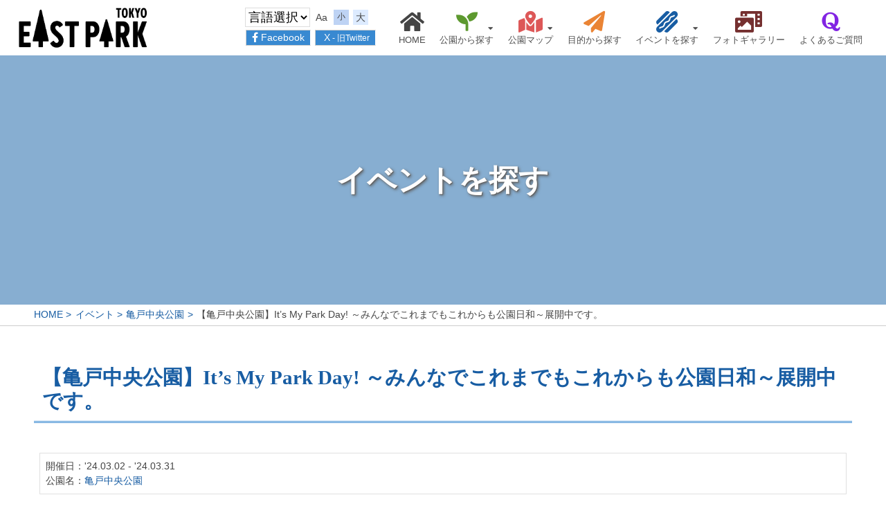

--- FILE ---
content_type: text/html; charset=UTF-8
request_url: https://tokyo-eastpark.com/event/%E3%80%90%E4%BA%80%E6%88%B8%E4%B8%AD%E5%A4%AE%E5%85%AC%E5%9C%92%E3%80%91its-my-park-day-%EF%BD%9E%E3%81%BF%E3%82%93%E3%81%AA%E3%81%A7%E3%81%93%E3%82%8C%E3%81%BE%E3%81%A7%E3%82%82%E3%81%93%E3%82%8C
body_size: 9363
content:
<!doctype html>
<html lang="ja" prefix="og: http://ogp.me/ns#">
<head>
	<meta charset="UTF-8">
	<meta name="viewport" content="width=device-width, initial-scale=1">
<title>【亀戸中央公園】It&#8217;s My Park Day! ～みんなでこれまでもこれからも公園日和～展開中です。 &#8211; 東京都東部7公園</title>
<meta name="robots" content="max-image-preview:large">
<script src="https://tokyo-eastpark.com/wp-includes/js/jquery/jquery.min.js" id="jquery-core-js"></script>
<script src="https://tokyo-eastpark.com/wp-includes/js/jquery/jquery-migrate.min.js" id="jquery-migrate-js"></script>
<link rel="icon" href="/wp-content/uploads/cropped-4a332f05ade4ac7bb3c46c472cb5eac8-32x32.jpg" sizes="32x32">
<link rel="icon" href="/wp-content/uploads/cropped-4a332f05ade4ac7bb3c46c472cb5eac8-192x192.jpg" sizes="192x192">
<link rel="apple-touch-icon" href="/wp-content/uploads/cropped-4a332f05ade4ac7bb3c46c472cb5eac8-180x180.jpg">
<meta name="msapplication-TileImage" content="/wp-content/uploads/cropped-4a332f05ade4ac7bb3c46c472cb5eac8-270x270.jpg">
<!-- ## NXS/OG ## --><!-- ## NXSOGTAGS ## --><!-- ## NXS/OG ## -->

		<meta property="og:site_name" content="東京都東部7公園">
		<meta property="og:title" content="【亀戸中央公園】It&#8217;s My Park Day! ～みんなでこれまでもこれからも公園日和～展開中です。 [] - 東京都東部7公園">
		<meta property="og:type" content="article">
		<meta property="og:url" content="https://tokyo-eastpark.com/event/%E3%80%90%E4%BA%80%E6%88%B8%E4%B8%AD%E5%A4%AE%E5%85%AC%E5%9C%92%E3%80%91its-my-park-day-%EF%BD%9E%E3%81%BF%E3%82%93%E3%81%AA%E3%81%A7%E3%81%93%E3%82%8C%E3%81%BE%E3%81%A7%E3%82%82%E3%81%93%E3%82%8C">
		<meta name="thumbnail" content="https://tokyo-eastpark.com/wp-content/uploads/rf66646537_o-768x468.jpg">
		<link href="https://tokyo-eastpark.com/wp-content/uploads/favicon.ico" rel="shortcut icon" type="image/vnd.microsoft.icon">
		<link rel="apple-touch-icon" href="https://tokyo-eastpark.com/wp-content/uploads/apple-touch-icon.png" sizes="180x180">
		<link rel="icon" type="image/png" href="https://tokyo-eastpark.com/wp-content/uploads/apple-touch-icon.png" sizes="192x192">
	<style>#loader,#wrapper{display:none}#loader{position:fixed;z-index:9999}#loader{width:100%;height:100%;top:0;left:0;background:#fff}</style>
	<link rel="preconnect" href="https://fonts.googleapis.com">
	<link href="/wp-content/uploads/favicon.ico" rel="shortcut icon" type="image/vnd.microsoft.icon">
	<link rel="apple-touch-icon" href="/wp-content/uploads/apple-touch-icon.png" sizes="180x180">
	<link rel="icon" type="image/png" href="/wp-content/uploads/apple-touch-icon.png" sizes="192x192">
	<script src="https://tokyo-eastpark.com/js/script.js" crossorigin="anonymous"></script>
</head>
<body class="others" id="%e3%80%90%e4%ba%80%e6%88%b8%e4%b8%ad%e5%a4%ae%e5%85%ac%e5%9c%92%e3%80%91its-my-park-day-%ef%bd%9e%e3%81%bf%e3%82%93%e3%81%aa%e3%81%a7%e3%81%93%e3%82%8c%e3%81%be%e3%81%a7%e3%82%82%e3%81%93%e3%82%8c">
	<div id="wrapper" class="linkOwn pos-rel">
		<header id="header" class="pos-fix w-100 d-block trans">
			<div id="headerMain" class="w-100 px-2 px-xl-4 h-100 my-0 trans d-flex fv-center pos-rel trans">
				<h1 id="logoArea" class="my-0 mr-auto lH-10 pos-rel flex-0 size-10">
					<a href="https://tokyo-eastpark.com" title="東京都東部7公園" class="over0 decoNone"><img src="/wp-content/uploads/logo_yoko_new_2024.png" alt="" width="298" id="logoImg"></a>
				</h1>
				<div id="headerContBox" class="d-flex fv-center flex-lg-column">
					<div id="langBox" class="d-flex mr-2 lH-10">
						<select onchange="doGTranslate(this);" class="langCng d-none d-lg-block notranslate" id="gtranslate_selector" aria-label="Website Language Selector">
							<option value="">言語選択</option>
							<option value="ja|ja">日本語</option>
							<option value="ja|en">English</option>
							<option value="ja|zh-CN">简体中文</option>
							<option value="ja|zh-TW">繁體中文</option>
							<option value="ja|ko">한국어</option>
						</select>
						<div class="notranslate d-flex fv-center mr-3 mx-lg-2">
							<p class="fontTitle trans m-0 d-flex fh-center fv-center mr-1">Aa</p>
							<ul class="fontSize d-flex fv-center decoNone m-0 p-0">
								<li class="d-flex fh-center fv-center border-4 changeBtn trans size-08" title="文字サイズ：標準">小</li>
								<li class="d-flex fh-center fv-center border-4 changeBtn trans" title="文字サイズ：大きめ">大</li>
							</ul>
						</div>
					</div>
					<div class="d-none d-lg-flex">
						<a href="https://www.facebook.com/tokyoeastpark/" title="Facebook" class="topBtn bg-1 border-4 trans decoNone size-14 size-lg-10 my-lg-1 px-lg-2 border-lg-top-9 border-lg-left-9 border-lg-bottom-9" target="_blank"><i class="fab fa-facebook-f"></i><span class="d-none d-lg-inline ml-1">Facebook</span></a>
						<a href="https://x.com/tokyoeastpark" title="X - 旧Twitter" class="topBtn bg-1 border-4 trans decoNone size-14 size-lg-10 my-lg-1 px-lg-2 border-lg-top-9 border-lg-left-9 border-lg-bottom-9" target="_blank"><i class="fa-brands fa-x-twitter"></i><span class="d-none d-lg-inline ml-1">X<span class="size-08"> - 旧Twitter</span></span></a>
					</div>
				</div>
				<nav id="gNavWrap" class="w-100 w-lg-auto pos-fix w-lg-auto pos-lg-sta trans ml-lg-3">
<ul id="glovalNav" class="txt-lg-center w-100 p-0 m-0 my-0 d-flex fh-end flex-wrap size-lg-09 flex-lg-nowrap decoNone"><li id="menu-item-662" class="notranslate menu-item"><a class="menu-link" href="https://tokyo-eastpark.com/" title="TOPページ"><span class="color-lg-1 mr-2 mr-lg-0 mb-lg-1 size-14 size-lg-24"><i class="fas fa-home"></i></span>HOME</a></li>
<li id="menu-item-673" class="menu-item menu-item-has-children"><a class="menu-link" href="https://tokyo-eastpark.com/parksearch" title="公園から探す"><span class="color-lg-6 mr-2 mr-lg-0 mb-lg-1 size-14 size-lg-24"><i class="fas fa-seedling"></i></span>公園から探す</a>
<ul class="sub-menu">
	<li id="menu-item-676" class="menu-item"><a class="menu-link" href="https://tokyo-eastpark.com/parksearch/sarueonshi">猿江恩賜公園</a></li>
	<li id="menu-item-679" class="menu-item"><a class="menu-link" href="https://tokyo-eastpark.com/parksearch/kameido">亀戸中央公園</a></li>
	<li id="menu-item-694" class="menu-item"><a class="menu-link" href="https://tokyo-eastpark.com/parksearch/ogunohara">尾久の原公園</a></li>
	<li id="menu-item-693" class="menu-item"><a class="menu-link" href="https://tokyo-eastpark.com/parksearch/higashiayase">東綾瀬公園</a></li>
	<li id="menu-item-692" class="menu-item"><a class="menu-link" href="https://tokyo-eastpark.com/parksearch/nakagawa">中川公園</a></li>
	<li id="menu-item-691" class="menu-item"><a class="menu-link" href="https://tokyo-eastpark.com/parksearch/ohjima">大島小松川公園</a></li>
	<li id="menu-item-690" class="menu-item"><a class="menu-link" href="https://tokyo-eastpark.com/parksearch/ukita">宇喜田公園</a></li>
</ul>
</li>
<li id="menu-item-698" class="menu-item menu-item-has-children"><a title="公園マップ"><span class="color-lg-8 mr-2 mr-lg-0 mb-lg-1 size-14 size-lg-24"><i class="fas fa-map-marked-alt"></i></span>公園マップ</a>
<ul class="sub-menu">
	<li id="menu-item-699" class="menu-item"><a class="menu-link" href="/parksearch/sarueonshi#parkGuide-03">猿江恩賜公園</a></li>
	<li id="menu-item-700" class="menu-item"><a class="menu-link" href="/parksearch/kameido#parkGuide-03">亀戸中央公園</a></li>
	<li id="menu-item-701" class="menu-item"><a class="menu-link" href="/parksearch/ogunohara#parkGuide-03">尾久の原公園</a></li>
	<li id="menu-item-702" class="menu-item"><a class="menu-link" href="/parksearch/higashiayase#parkGuide-03">東綾瀬公園</a></li>
	<li id="menu-item-703" class="menu-item"><a class="menu-link" href="/parksearch/nakagawa#parkGuide-03">中川公園</a></li>
	<li id="menu-item-704" class="menu-item"><a class="menu-link" href="/parksearch/ohjima#parkGuide-03">大島小松川公園</a></li>
	<li id="menu-item-705" class="menu-item"><a class="menu-link" href="/parksearch/ukita#parkGuide-03">宇喜田公園</a></li>
</ul>
</li>
<li id="menu-item-697" class="menu-item"><a class="menu-link" href="https://tokyo-eastpark.com/purposesearch" title="目的から公園を探す"><span class="color-lg-7 mr-2 mr-lg-0 mb-lg-1 size-14 size-lg-24"><i class="fas fa-paper-plane"></i></span>目的から探す</a></li>
<li id="menu-item-816" class="menu-item menu-item-has-children"><a class="menu-link" href="https://tokyo-eastpark.com/event" title="イベントから公園を探す"><span class="color-lg-2 mr-2 mr-lg-0 mb-lg-1 size-14 size-lg-24"><i class="fas fa-hotdog trans"></i></span>イベントを探す</a>
<ul class="sub-menu">
	<li id="menu-item-824" class="menu-item"><a class="menu-link" href="/#home-event">すべての公園</a></li>
	<li id="menu-item-817" class="menu-item"><a class="menu-link" href="https://tokyo-eastpark.com/event-park/sarueonshi">猿江恩賜公園</a></li>
	<li id="menu-item-818" class="menu-item"><a class="menu-link" href="https://tokyo-eastpark.com/event-park/kameido">亀戸中央公園</a></li>
	<li id="menu-item-819" class="menu-item"><a class="menu-link" href="https://tokyo-eastpark.com/event-park/ogunohara">尾久の原公園</a></li>
	<li id="menu-item-820" class="menu-item"><a class="menu-link" href="https://tokyo-eastpark.com/event-park/higashiayase">東綾瀬公園</a></li>
	<li id="menu-item-821" class="menu-item"><a class="menu-link" href="https://tokyo-eastpark.com/event-park/nakagawa">中川公園</a></li>
	<li id="menu-item-822" class="menu-item"><a class="menu-link" href="https://tokyo-eastpark.com/event-park/ohjima">大島小松川公園</a></li>
	<li id="menu-item-823" class="menu-item"><a class="menu-link" href="https://tokyo-eastpark.com/event-park/ukita">宇喜田公園</a></li>
</ul>
</li>
<li id="menu-item-4327" class="menu-item"><a class="menu-link" href="https://tokyo-eastpark.com/galleries" title="フォトギャラリー"><span class="color-lg-11 mr-2 mr-lg-0 mb-lg-1 size-14 size-lg-24"><i class="fas fa-photo-video trans"></i></span>フォトギャラリー</a></li>
<li id="menu-item-1307" class="menu-item"><a class="menu-link" href="https://tokyo-eastpark.com/question" title="よくあるご質問"><span class="color-lg-9 mr-2 mr-lg-0 mb-lg-1 size-14 size-lg-24"><i class="fab fa-quora"></i></span>よくあるご質問</a></li>
</ul>					<div class="notranslate d-flex d-lg-none fh-center mt-2">
						<a href="https://www.facebook.com/tokyoeastpark/" title="Facebook" class="topBtn w-auto bg-1 border-4 trans decoNone size-14 size-lg-10 my-lg-1 px-2" target="_blank"><i class="fab fa-facebook-f"></i><span class="ml-1">Facebook</span></a>
						<a href="https://x.com/tokyoeastpark" title="Twitter" class="topBtn w-auto bg-1 border-4 trans decoNone size-14 size-lg-10 my-lg-1 px-2" target="_blank"><i class="fa-brands fa-x-twitter"></i><span class="ml-1">X<span class="size-08"> - 旧Twitter</span></span></a>

					</div>
					<div class="d-flex fh-center fv-center d-lg-none mt-2">
						<span class="mr-2">言語選択：</span>
						<select onchange="doGTranslate(this);" class="langCng notranslate border-2" id="gtranslate_selector" aria-label="Website Language Selector">
							<option value="ja|ja">日本語</option>
							<option value="ja|en">English</option>
							<option value="ja|zh-CN">简体中文</option>
							<option value="ja|zh-TW">繁體中文</option>
							<option value="ja|ko">한국어</option>
						</select>
					</div>
				</nav>
				<div id="navToggle" class="d-block d-lg-none trans pos-rel">
					<div id="iconMenu" class="pos-rel d-inline-block w-100 h-100">
						<span class="line pos-abs line-1 trans"></span>
						<span class="line pos-abs line-2 trans"></span>
						<span class="line pos-abs line-3 trans"></span>
					</div>
				</div>
			</div>

		</header>
		<main id="mainContent" class="pos-rel w-100">
				<header id="pageTitleWrap" class="pos-rel m-0">
					<div id="bgPageTitleWrap" class="pos-rel w-100 h-100">
						<h1 id="pageTitle" class="size-20 font-maru font-bold pos-rel d-flex fh-center fv-center w-100 m-0 p-0 h-100 "><span class="size-lg-15">イベントを探す</span></h1>
					</div>
				</header>
				<nav id="breadcrumb" class="m-0 p-0 w-100 border-lg-bottom-1">
<ul id="breadcrumbList" class="container m-0 mx-lg-auto p-0 d-flex decoNone" itemscope itemtype="http://schema.org/BreadcrumbList">
						<li itemprop="itemListElement" itemscope itemtype="http://schema.org/ListItem">
							<a href="https://tokyo-eastpark.com" class="decoNone" itemprop="item" title="HOME"><span>HOME</span></a>
							<meta itemprop="position" content="1"><meta itemprop="name" content="HOME">
						</li>
<li><a href="https://tokyo-eastpark.com/event"><span>イベント</span></a></li>						<li itemprop="itemListElement" itemscope itemtype="http://schema.org/ListItem">
							<a href="https://tokyo-eastpark.com/event-park/kameido" title="亀戸中央公園" itemprop="item">
								<span>亀戸中央公園</span>
							</a>
							<meta itemprop="position" content="2"><meta itemprop="name" content="亀戸中央公園">
						</li>
						<li itemprop="itemListElement" itemscope itemtype="http://schema.org/ListItem">
							<a href="https://tokyo-eastpark.com/event/%e3%80%90%e4%ba%80%e6%88%b8%e4%b8%ad%e5%a4%ae%e5%85%ac%e5%9c%92%e3%80%91its-my-park-day-%ef%bd%9e%e3%81%bf%e3%82%93%e3%81%aa%e3%81%a7%e3%81%93%e3%82%8c%e3%81%be%e3%81%a7%e3%82%82%e3%81%93%e3%82%8c" title="【亀戸中央公園】It&#8217;s My Park Day! ～みんなでこれまでもこれからも公園日和～展開中です。" itemprop="item">
								<span>【亀戸中央公園】It&#8217;s My Park Day! ～みんなでこれまでもこれからも公園日和～展開中です。</span>
							</a>
							<meta itemprop="position" content="3"><meta itemprop="name" content="【亀戸中央公園】It&#8217;s My Park Day! ～みんなでこれまでもこれからも公園日和～展開中です。">
						</li>
</ul>					
				</nav>
			<div id="container">
<article>
	<header class="container inview">
		<h1 class="titleH2 inview"><span>【亀戸中央公園】It&#8217;s My Park Day! ～みんなでこれまでもこれからも公園日和～展開中です。</span></h1>
	</header>
<div class="container mt-2 inview">
	<div class="border-2 mx-2 p-2 mb-4">
		<p class="xo-event-date m-0">開催日：'24.03.02  - '24.03.31 </p>
		<p class="xo-event-category m-0">公園名：<a href="https://tokyo-eastpark.com/event-park/kameido" rel="tag">亀戸中央公園</a></p>
	</div>
<p>いつも亀戸中央公園をご利用いただきありがとうございます。</p>
<br>
<p>アメニス東部地区グループの各公園（一部管理事務所がない公園は除く）で以下を展開してます。</p>
<br>
<p>都市公園制度制定150周年事業のIt&#8217;s My Park Day～みんなでこれまでもこれからも公園日和～を実施しています。</p>
<p>利用者のみなさんに公園への思い、公園にまつわる思い出を桜のシールに書いていただきます。</p>
<p>そしてみなさんの桜のシールが集まると桜の木になります。</p>
<br>
<p>桜の木をみんなの力で作りませんか？</p>
<p><img fetchpriority="high" decoding="async" src="/wp-content/uploads/xo_event/0c68ebe8fc7b00dfc122eb8736f36222.png" alt="" width="487" height="652" class="alignnone wp-image-16741" srcset="https://tokyo-eastpark.com/wp-content/uploads/xo_event/0c68ebe8fc7b00dfc122eb8736f36222.png 618w, https://tokyo-eastpark.com/wp-content/uploads/xo_event/0c68ebe8fc7b00dfc122eb8736f36222-480x643.png 480w" sizes="(max-width: 487px) 100vw, 487px" /></p>
<p>桜のシールはサービスセンター窓口（9:00～16:30）でもらえます。</p>
<p>ぜひこの機会に公園にちなんだメッセージを書いてみませんか？</p>
<p><img decoding="async" src="/wp-content/uploads/xo_event/IMG_1356-768x576.jpg" alt="" width="320" height="240" class="alignnone wp-image-16742" srcset="https://tokyo-eastpark.com/wp-content/uploads/xo_event/IMG_1356-768x576.jpg 768w, https://tokyo-eastpark.com/wp-content/uploads/xo_event/IMG_1356-480x360.jpg 480w, https://tokyo-eastpark.com/wp-content/uploads/xo_event/IMG_1356.jpg 1920w" sizes="(max-width: 320px) 100vw, 320px" /> 　<img decoding="async" src="/wp-content/uploads/xo_event/IMG_1358-768x576.jpg" alt="" width="320" height="240" class="alignnone wp-image-16743" srcset="https://tokyo-eastpark.com/wp-content/uploads/xo_event/IMG_1358-768x576.jpg 768w, https://tokyo-eastpark.com/wp-content/uploads/xo_event/IMG_1358-480x360.jpg 480w, https://tokyo-eastpark.com/wp-content/uploads/xo_event/IMG_1358.jpg 1920w" sizes="(max-width: 320px) 100vw, 320px" /></p>
</div>
</article>
			</div>
		</main>
			<aside>
				<div class="container inview inviewS">
					<div class="d-md-flex fh-center">
						<div class="col-md-3 p-1"><a href="/outdoor" title="Outdoor Fitness" class="over0 d-block border-5"><img src="/materials/banner_outdoor.jpg"></a></div>
						<div class="col-md-3 p-1"><a href="/volunteer" title="ボランティア活動" class="over0 d-block border-6"><img src="/materials/banner_volunteer.jpg"></a></div>
						<div class="col-md-3 p-1"><a href="https://kouen.sports.metro.tokyo.lg.jp/web/" title="都立公園スポーツレクリエーション予約システム" class="over0 d-block border-7" target="_blank"><img src="/materials/banner_reserve.jpg"></a></div>
						<div class="col-md-3 p-1"><a href="https://www.seisakukikaku.metro.tokyo.lg.jp/basic-plan/tokyo-greenbiz-advisoryboard" title="東京グリーンビズ" class="over0 d-block border-6" target="_blank"><img src="/materials/banner_green_biz.jpg"></a></div>
					</div>
				</div>
			</aside>
		<footer id="footer" class="bg-4 inview inviewS">
					<nav id="navFMenu" class="container my-0 d-flex fh-center flex-wrap py-2 py-lg-4">
						<ul class="col-12 col-md-6 col-lg-auto p-1 px-lg-4">
							<li><a href="/" title="TOPページ" class="notranslate"><span class="mr-1"><i class="fas fa-home"></i></span>HOME</a></li>
							<li><a href="/outdoor" title="アウトドアフィットネス"><span class="mr-1"><i class="fas fa-running"></i></span>アウトドアフィットネス</a></li>
							<li><a href="/volunteer" title="ボランティア活動"><span class="mr-1"><i class="fas fa-hand-holding-heart"></i></span>ボランティア活動</a></li>
							<li><a href="/question" title="よくあるご質問"><span class="mr-1"><i class="fab fa-quora"></i></span>よくあるご質問</a></li>
							<li><a href="/questionnaire" title="利用者満足度調査結果"><span class="mr-1"><i class="fas fa-seedling"></i></span>利用者満足度調査結果</a></li>
							<li><a href="/contact" title="お問い合わせ"><span class="mr-1"><i class="far fa-envelope"></i></span>お問い合わせ</a></li>
							<li><a href="/profile" title="指定管理者情報"><span class="mr-1"><i class="fas fa-user"></i></span>指定管理者情報</a></li>
							<li><a href="/privacy" title="プライバシーポリシー"><span class="mr-1"><i class="fas fa-shield-alt"></i></span>プライバシーポリシー</a></li>
						</ul>
						<ul class="col-12 col-md-6 col-lg-auto p-1 px-lg-4">
							<li><a href="/parksearch" title="公園から探す"><span class="mr-1"><i class="fas fa-seedling"></i></span>公園から探す</a>
								<ul class="ml-3">
									<li><a href="/parksearch/sarueonshi" title="猿江恩賜公園">猿江恩賜公園</a></li>
									<li><a href="/parksearch/kameido" title="亀戸中央公園">亀戸中央公園</a></li>
									<li><a href="/parksearch/ogunohara" title="尾久の原公園">尾久の原公園</a></li>
									<li><a href="/parksearch/higashiayase" title="東綾瀬公園">東綾瀬公園</a></li>
									<li><a href="/parksearch/nakagawa" title="中川公園">中川公園</a></li>
									<li><a href="/parksearch/ohjima" title="大島小松川公園">大島小松川公園</a></li>
									<li><a href="/parksearch/ukita" title="宇喜田公園">宇喜田公園</a></li>
								</ul>
							</li>
						</ul>
						<ul class="col-12 col-md-6 col-lg-auto p-1 px-lg-4">
							<li><span class="mr-1"><i class="fas fa-map-marked-alt"></i></span>地図から探す
								<ul class="ml-3">
									<li><a href="/parksearch/sarueonshi#parkGuide-03" title="猿江恩賜公園">猿江恩賜公園</a></li>
									<li><a href="/parksearch/kameido#parkGuide-03" title="亀戸中央公園">亀戸中央公園</a></li>
									<li><a href="/parksearch/ogunohara#parkGuide-03" title="尾久の原公園">尾久の原公園</a></li>
									<li><a href="/parksearch/higashiayase#parkGuide-03" title="東綾瀬公園">東綾瀬公園</a></li>
									<li><a href="/parksearch/nakagawa#parkGuide-03" title="中川公園">中川公園</a></li>
									<li><a href="/parksearch/ohjima#parkGuide-03" title="大島小松川公園">大島小松川公園</a></li>
									<li><a href="/parksearch/ukita#parkGuide-03" title="宇喜田公園">宇喜田公園</a></li>
								</ul>
							</li>
						</ul>
						<ul class="col-12 col-md-6 col-lg-auto p-1 px-lg-4">
								<li><a href="/event-park/allpark" title="猿江恩賜公園"><span class="mr-1"><i class="fas fa-hotdog trans"></i></span>イベントを探す</a>
								<ul class="ml-3">
									<li><a title="猿江恩賜公園" class="menu-link" href="/parksearch/sarueonshi#parkGuide-event">猿江恩賜公園</a></li>
									<li><a title="亀戸中央公園" class="menu-link" href="/parksearch/kameido#parkGuide-event">亀戸中央公園</a></li>
									<li><a title="尾久の原公園" class="menu-link" href="/parksearch/ogunohara#parkGuide-event">尾久の原公園</a></li>
									<li><a title="東綾瀬公園" class="menu-link" href="/parksearch/higashiayase#parkGuide-event">東綾瀬公園</a></li>
									<li><a title="中川公園" class="menu-link" href="/parksearch/nakagawa#parkGuide-event">中川公園</a></li>
									<li><a title="大島小松川公園" class="menu-link" href="/parksearch/ohjima#parkGuide-event">大島小松川公園</a></li>
									<li><a title="宇喜田公園" class="menu-link" href="/parksearch/ukita#parkGuide-event">宇喜田公園</a></li>
								</ul>
							</li>
						</ul>
					</nav>
				<div id="copyright" class="notranslate bg-2 txt-center m-0 w-100 py-1">
					<span class="d-none d-sm-inline">Copyright </span>&#169; <span class="d-none d-sm-inline"></span>2025 アメニス東部地区グループ<span class="d-none d-md-inline"> all rights reserved.</span>
				</div>
		</footer>
		<div class="pos-fix lH-10" id="pageTop"><a href="#wrapper" class="decoNone d-flex fh-center fv-center"><i class="fas fa-chevron-up"></i></a></div>
	</div><!-- #wrapper -->
	<div id="google_translate_element2"></div>
	<div id="loader"></div>
<!-- Stylesheets -->
	<link rel="stylesheet" href="https://tokyo-eastpark.com/wp-content/cache/autoptimize/autoptimize_single_0e4fe3b3150ca53921ccb325ef242f85.php?<php echo date('YmdHis');?>"><link rel="stylesheet" href="https://tokyo-eastpark.com/wp-content/cache/autoptimize/autoptimize_single_1ee9a50885e5af063652268f0b8a81af.php?<php echo date('YmdHis');?>"><link rel="stylesheet" href="https://tokyo-eastpark.com/wp-content/cache/autoptimize/autoptimize_single_23c395f69b20035929fe27de575d1ce2.php?<php echo date('YmdHis');?>"><link rel="stylesheet" href="https://tokyo-eastpark.com/wp-content/cache/autoptimize/autoptimize_single_d5817300b217032c2b8b7a8b8da5e8ef.php?<php echo date('YmdHis');?>"><link rel="stylesheet" href="https://tokyo-eastpark.com/wp-content/cache/autoptimize/autoptimize_single_7dd7a52eddf8f4b37940415d36c487eb.php"><link rel="stylesheet" href="https://tokyo-eastpark.com/wp-content/cache/autoptimize/autoptimize_single_f86cc952a20bb13506c03187b1ae7d36.php"><link rel="stylesheet" href="https://tokyo-eastpark.com/wp-content/cache/autoptimize/autoptimize_single_d79f6ece89cf5413ae5341f1dfefab95.php"><link rel="stylesheet" href="https://tokyo-eastpark.com/css/all.min.css"><link rel="stylesheet" href="https://tokyo-eastpark.com/wp-content/cache/autoptimize/autoptimize_single_fe5a5b2e269a5a29f5d14c4bf991b072.php"><link href="https://fonts.googleapis.com/css2?family=Lora:wght@400;700&family=Noto+Sans+JP:wght@100;400;700&family=Noto+Serif+JP:wght@200;400;700;900&display=swap" rel="stylesheet">
<!-- Javascript -->
	<script src="/js/popper.js"></script>
	<script src="https://maps.googleapis.com/maps/api/js?key=AIzaSyDVNJYgZ0Ze4tme5jyfyZnZ4PbBrsxsXDs"></script>
	<script>$(function(){$(window).on("scroll",function(){0<$(this).scrollTop()?$("body").addClass("scroll"):$("body").removeClass("scroll")})});</script>
	<script>$(function(){$("img.lazy").lazyload({threshold:200,data_attribute:"src",failure_limit:48,effect:"fadeIn",effect_speed:900})});</script>
	<script>$(function(){$(".inview").one("inview",function(b,a,c,d){a?$(this).stop().addClass("mvAfter"):$(this).stop().removeClass("mvAfter")})});</script>
	<script>$(window).on("load resize",function(){992<=window.innerWidth?($("body").removeClass("widthSP"),$("body").addClass("widthPC")):($("body").removeClass("widthPC"),$("body").addClass("widthSP"))});</script>
	<script>$(window).load(function(){var a=window.location.href;if(-1<a.indexOf("#")){var b=a.slice(a.indexOf("#"));window.setTimeout(function(){$("body, html").animate({scrollTop:$(b).offset().top},1)},1)}});</script>
	<script>$(function(){$(window).on("scroll",function(){500<$(this).scrollTop()?(document.getElementById("pageTop").style.zIndex="8",document.getElementById("pageTop").style.opacity="1"):(document.getElementById("pageTop").style.zIndex="-1",document.getElementById("pageTop").style.opacity="0")})});</script>

	<script>$(document).ready(function(){function b(a){var b=window.innerHeight;a=$(a).offset().top;$("html, body").animate({scrollTop:a},1.5*b,"easeInOutCubic")}var c=location.hash;c&&($("body,html").stop().scrollTop(0),setTimeout(function(){b(c)},100));$("a[href^=#]:not('.gflag'):not('.topic-title')").click(function(){var a=$(this).attr("href");b("#"==a||""==a?"html":a);return!1})});</script>

	<script>$(function(){var d=$("html, body"),b=$("#gNavWrap"),a=$("#navToggle"),c=$(".menu-item-has-children");a.on("click",function(e){var a=$(this);e.preventDefault();a.toggleClass("isActive");b.toggleClass("isVisible");d.toggleClass("navOpen")});c.on("click",function(){$(this).toggleClass("isActive").children("ul").toggleClass("isVisible")});c.on("click","*",function(a){a.stopPropagation()});$(".linkOwn #glovalNav .menu-link").click(function(){b.toggleClass("isVisible");a.toggleClass("isActive")})});</script>
		<script src="/js/fontSize.js"></script>
		<script src="/js/jquery.cookie.js"></script>
<script>
function googleTranslateElementInit2() {new google.translate.TranslateElement({pageLanguage: 'ja',autoDisplay: false}, 'google_translate_element2');}
</script><script src="//translate.google.com/translate_a/element.js?cb=googleTranslateElementInit2"></script>
<script>
function GTranslateGetCurrentLang() {var keyValue = document['cookie'].match('(^|;) ?googtrans=([^;]*)(;|$)');return keyValue ? keyValue[2].split('/')[2] : null;}
function GTranslateFireEvent(element,event){try{if(document.createEventObject){var evt=document.createEventObject();element.fireEvent('on'+event,evt)}else{var evt=document.createEvent('HTMLEvents');evt.initEvent(event,true,true);element.dispatchEvent(evt)}}catch(e){}}
function doGTranslate(lang_pair){if(lang_pair.value)lang_pair=lang_pair.value;if(lang_pair=='')return;var lang=lang_pair.split('|')[1];if(GTranslateGetCurrentLang() == null && lang == lang_pair.split('|')[0])return;if(typeof ga!='undefined'){ga('send', 'event', 'GTranslate', lang, location.hostname+location.pathname+location.search);}else{if(typeof _gaq!='undefined')_gaq.push(['_trackEvent', 'GTranslate', lang, location.hostname+location.pathname+location.search]);}var teCombo;var sel=document.getElementsByTagName('select');for(var i=0;i<sel.length;i++)if(sel[i].className.indexOf('goog-te-combo')!=-1){teCombo=sel[i];break;}if(document.getElementById('google_translate_element2')==null||document.getElementById('google_translate_element2').innerHTML.length==0||teCombo.length==0||teCombo.innerHTML.length==0){setTimeout(function(){doGTranslate(lang_pair)},500)}else{teCombo.value=lang;GTranslateFireEvent(teCombo,'change');GTranslateFireEvent(teCombo,'change')}}
</script>

    <script>
;(function(a){a.fn.rwdImageMaps=function(){var c=this;var b=function(){c.each(function(){if(typeof(a(this).attr("usemap"))=="undefined"){return}var e=this,d=a(e);a("<img />").load(function(){var g="width",m="height",n=d.attr(g),j=d.attr(m);if(!n||!j){var o=new Image();o.src=d.attr("src");if(!n){n=o.width}if(!j){j=o.height}}var f=d.width()/100,k=d.height()/100,i=d.attr("usemap").replace("#",""),l="coords";a('map[name="'+i+'"]').find("area").each(function(){var r=a(this);if(!r.data(l)){r.data(l,r.attr(l))}var q=r.data(l).split(","),p=new Array(q.length);for(var h=0;h<p.length;++h){if(h%2===0){p[h]=parseInt(((q[h]/n)*100)*f)}else{p[h]=parseInt(((q[h]/j)*100)*k)}}r.attr(l,p.toString())})}).attr("src",d.attr("src"))})};a(window).load(b).trigger("load");a(window).resize(b).trigger("resize");return this}})(jQuery);
	</script>
	<script>
(function($){
			$('img[usemap]').rwdImageMaps();
})(jQuery);
	</script>
	<script>var stimeout = 3000;var stransition = 1800;$(function(){var a=$(window).height();$("#wrapper").css("display","none");$("#loader").height(a).css("display","block")});$(window).load(function(){$("#loader").fadeOut(stransition);$("#wrapper").css("display","block")});$(function(){setTimeout("stopload()",1200)});function stopload(){$("#wrapper").css("display","block");$("#loader").fadeOut(stransition)};</script>
<script type="speculationrules">
{"prefetch":[{"source":"document","where":{"and":[{"href_matches":"/*"},{"not":{"href_matches":["/wp-*.php","/wp-admin/*","/wp-content/uploads/*","/wp-content/*","/wp-content/plugins/*","/wp-content/themes/1os_001/*","/*\\?(.+)"]}},{"not":{"selector_matches":"a[rel~=\"nofollow\"]"}},{"not":{"selector_matches":".no-prefetch, .no-prefetch a"}}]},"eagerness":"conservative"}]}
</script>
<script type="text/javascript" id="xo-event-calendar-ajax-js-extra">
/* <![CDATA[ */
var xo_event_calendar_object = {"ajax_url":"https://tokyo-eastpark.com/wp-admin/admin-ajax.php","action":"xo_event_calendar_month"};
var xo_simple_calendar_object = {"ajax_url":"https://tokyo-eastpark.com/wp-admin/admin-ajax.php","action":"xo_simple_calendar_month"};
//# sourceURL=xo-event-calendar-ajax-js-extra
/* ]]> */
</script>
<script type="text/javascript" src="https://tokyo-eastpark.com/wp-content/plugins/xo-event-calendar/js/ajax.js" id="xo-event-calendar-ajax-js"></script>
<script type="text/javascript" src="https://tokyo-eastpark.com/wp-includes/js/dist/hooks.min.js" id="wp-hooks-js"></script>
<script type="text/javascript" src="https://tokyo-eastpark.com/wp-includes/js/dist/i18n.min.js" id="wp-i18n-js"></script>
<script type="text/javascript" id="wp-i18n-js-after">
/* <![CDATA[ */
wp.i18n.setLocaleData( { 'text direction\u0004ltr': [ 'ltr' ] } );
//# sourceURL=wp-i18n-js-after
/* ]]> */
</script>
<script type="text/javascript" src="https://tokyo-eastpark.com/wp-content/plugins/contact-form-7/includes/swv/js/index.js" id="swv-js"></script>
<script type="text/javascript" id="contact-form-7-js-translations">
/* <![CDATA[ */
( function( domain, translations ) {
	var localeData = translations.locale_data[ domain ] || translations.locale_data.messages;
	localeData[""].domain = domain;
	wp.i18n.setLocaleData( localeData, domain );
} )( "contact-form-7", {"translation-revision-date":"2025-11-30 08:12:23+0000","generator":"GlotPress\/4.0.3","domain":"messages","locale_data":{"messages":{"":{"domain":"messages","plural-forms":"nplurals=1; plural=0;","lang":"ja_JP"},"This contact form is placed in the wrong place.":["\u3053\u306e\u30b3\u30f3\u30bf\u30af\u30c8\u30d5\u30a9\u30fc\u30e0\u306f\u9593\u9055\u3063\u305f\u4f4d\u7f6e\u306b\u7f6e\u304b\u308c\u3066\u3044\u307e\u3059\u3002"],"Error:":["\u30a8\u30e9\u30fc:"]}},"comment":{"reference":"includes\/js\/index.js"}} );
//# sourceURL=contact-form-7-js-translations
/* ]]> */
</script>
<script type="text/javascript" src="https://tokyo-eastpark.com/wp-content/plugins/contact-form-7/includes/js/index.js" id="contact-form-7-js"></script>
<script type="text/javascript" id="wpcf7cf-scripts-js-extra">
/* <![CDATA[ */
var wpcf7cf_global_settings = {"ajaxurl":"https://tokyo-eastpark.com/wp-admin/admin-ajax.php"};
//# sourceURL=wpcf7cf-scripts-js-extra
/* ]]> */
</script>
<script type="text/javascript" src="https://tokyo-eastpark.com/wp-content/plugins/cf7-conditional-fields/js/scripts.js" id="wpcf7cf-scripts-js"></script>
<!-- Global site tag (gtag.js) - Google Analytics -->
<script async src="https://www.googletagmanager.com/gtag/js?id=UA-5938826-16"></script>
<script>
  window.dataLayer = window.dataLayer || [];
  function gtag(){dataLayer.push(arguments);}
  gtag('js', new Date());

  gtag('config', 'UA-5938826-16');
</script>
<script>(function(){
var w=window,d=document;
var s="https://app.chatplus.jp/cp.js";
d["__cp_d"]="https://app.chatplus.jp";
d["__cp_c"]="839007b4_11";
var a=d.createElement("script"), m=d.getElementsByTagName("script")[0];
a.async=true,a.src=s,m.parentNode.insertBefore(a,m);})();</script>
</body>
</html>


--- FILE ---
content_type: text/css; charset=utf-8
request_url: https://tokyo-eastpark.com/wp-content/cache/autoptimize/autoptimize_single_1ee9a50885e5af063652268f0b8a81af.php?%3Cphp%20echo%20date(%27YmdHis%27);?%3E
body_size: 4383
content:
#header{z-index:100;height:60px}.scroll #header{background:rgba(255,255,255,.9)}.scroll #headerMain{height:px}#mainContent{padding-top:60px}#home #mainContent{padding-top:0}#pageTitleWrap{background-color:#96b7ff;padding:em}#bgPageTitleWrap{background-color:#87aed1}#pageTitle{color:#fff;text-shadow:1px 1px 1px #606060,2px 2px 4px #606060}@media(min-width:992px),print{#header{height:80px}.scroll #header{height:64px}.scroll #headerMain{height:64px}#mainContent{padding-top:80px}}#navToggle{background:#3889d1}#navToggle .line{background:#fff}#navToggle:hover,#navToggle.isActive{background:#185da3}#glovalNav,#glovalNav .sub-menu,#glovalNav .menu-item{padding:0}#gNavWrap{top:0;height:100%;background:rgba(255,255,255,.9);border-right:1px solid #dbdbdb;width:calc(100% - 54px);max-width:100%;left:0;z-index:120;overflow-y:auto;visibility:hidden;transition:all .6s ease-in-out,padding .4s ease-in-out;transform:translateX(-100%);-webkit-overflow-scrolling:touch}#gNavWrap.isVisible{visibility:visible;transform:translateX(0)}#glovalNav .menu-item a{padding:0 .8em}#glovalNav .sub-menu a:before{content:"\f0da";padding-right:.4em}#glovalNav .menu-item-has-children{cursor:pointer}#glovalNav .menu-item-has-children:after{content:"\f0d7";position:absolute;z-index:2;top:0;right:0}#glovalNav .menu-item-has-children.isActive:after{content:"\f0d8"}#glovalNav .menu-item .sub-menu a{height:0;line-height:0;opacity:0}#glovalNav>.menu-item>a,#glovalNav>.menu-item-has-children:after{height:56px;line-height:1;color:#fff}#glovalNav>.menu-item>a{background:#3889d1;border-bottom:1px solid #fff}#glovalNav>.menu-item>a:hover,#glovalNav>.menu-item-has-children.isActive:after{background:#185da3}#glovalNav>.menu-item>a:hover,#glovalNav>.menu-item-has-children:hover:after,#glovalNav>.menu-item-has-children.isActive:after{color:#fff}#glovalNav>.menu-item-has-children>a{padding-right:56px}#glovalNav>.menu-item-has-children:after{width:56px;height:55px;border-left:1px solid #fff;font-size:1.2em}#glovalNav .sub-menu a{background:#fff;color:#898989}#glovalNav .sub-menu a:hover,#glovalNav>.menu-item>.sub-menu.isVisible>.menu-item-has-children.isActive:after{background:#ededed}#glovalNav .sub-menu a:hover,#glovalNav>.menu-item>.sub-menu.isVisible>.menu-item-has-children:hover:after,#glovalNav>.menu-item>.sub-menu.isVisible>.menu-item-has-children.isActive:after{color:#565656}#glovalNav>.menu-item>.sub-menu>a,#glovalNav>.menu-item>.sub-menu>.menu-item-has-children:after{height:0;line-height:0;opacity:0}#glovalNav>.menu-item>.sub-menu>a{border-bottom:0 solid #d1d1d1}#glovalNav>.menu-item>.sub-menu.isVisible>.menu-item>a,#glovalNav>.menu-item>.sub-menu.isVisible>.menu-item-has-children:after{line-height:1;opacity:1}#glovalNav>.menu-item>.sub-menu.isVisible>.menu-item>a{height:40px;border-bottom:1px solid #d1d1d1}#glovalNav>.menu-item>.sub-menu.isVisible>.menu-item-has-children:after{width:40px;height:40px;border-left:1px solid #d1d1d1}#glovalNav>.menu-item>.sub-menu.isVisible>.menu-item-has-children.isActive:after{height:39px}#glovalNav>.menu-item>.sub-menu.isVisible>.menu-item>a{border-bottom:1px solid #d1d1d1}#glovalNav>.menu-item>.sub-menu.isVisible>.menu-item:last-child>a{border-bottom:1px solid #fff}#glovalNav>.menu-item:last-child>.sub-menu.isVisible>.menu-item:last-child>a{border-bottom:1px solid #d1d1d1}#glovalNav>.menu-item>.sub-menu.isVisible>.menu-item-has-children.isActive>a{border-bottom:1px solid #d1d1d1}#glovalNav>.menu-item>.sub-menu>.menu-item-has-children>a{padding-right:40px}#glovalNav>.menu-item>.sub-menu>.menu-item-has-children:after{width:40px;font-size:1.1em}#glovalNav .sub-menu .sub-menu a{height:0;line-height:0;opacity:0;padding-left:1.6em}#glovalNav .sub-menu.isVisible .sub-menu.isVisible a{height:36px;line-height:1;opacity:1;border-bottom:1px solid #d1d1d1}#glovalNav>.menu-item>.sub-menu.isVisible>.menu-item>.sub-menu.isVisible>.menu-item>a{border-bottom:1px solid #d1d1d1}#glovalNav>.menu-item>.sub-menu.isVisible>.menu-item>.sub-menu.isVisible>.menu-item:last-child>a{border-bottom:1px solid #fff}#glovalNav>.menu-item:last-child>.sub-menu.isVisible>.menu-item>.sub-menu.isVisible>.menu-item:last-child>a{border-bottom:1px solid #d1d1d1}@media(min-width:576px),print{#gNavWrap{max-width:360px}}@media(min-width:992px),print{#glovalNav,#glovalNav>.menu-item,#glovalNav>.menu-item>a,#glovalNav>.menu-item-has-children:after,#glovalNav>.menu-item>.sub-menu>.menu-item-has-children:after,#glovalNav>.menu-item>.sub-menu.isVisible>.menu-item-has-children:after{height:100%;padding:0;border:none}#gNavWrap,#gNavWrap.isVisible{border:none;width:100%;height:52px;max-width:100%;visibility:visible;transform:translateX(0);overflow-y:visible;transition:all .4s ease-in-out;background:0 0}.scroll #gNavWrap,.scroll #gNavWrap.isVisible{visibility:visible;transform:translateX(0);top:64px}#glovalNav .menu-item-has-children:after,#glovalNav>.menu-item-has-children.isActive:after{background:0 0;width:auto;font-size:.9em;padding:0 .6em}#gNavWrap #glovalNav>.menu-item{width:auto;padding:0 .4em}#gNavWrap #glovalNav>.menu-item>a,#gNavWrap #glovalNav>.menu-item>a:hover{background:0 0;padding:0 .4em}#gNavWrap #glovalNav>.menu-item-has-children>a,#gNavWrap #glovalNav>.menu-item-has-children>a:hover{padding:0 .4em}#glovalNav .menu-item-has-children:after{right:.4em}#glovalNav>.menu-item>.menu-link:before,#glovalNav>.menu-item>.menu-link:after{padding:0;position:absolute;bottom:-3px;content:"";display:inline-block;width:0;height:2px;background:#3889d1;-webkit-transition:.6s;transition:.6s;opacity:0}#glovalNav>.menu-item>.menu-link:before{left:50%}#glovalNav>.menu-item>.menu-link:after{right:50%}#glovalNav>.menu-item>.menu-link:hover:before,#glovalNav>.menu-item>.menu-link:hover:after{width:50%;opacity:1}#glovalNav>.menu-item>a:before{content:none;padding:0}#glovalNav>.menu-item>a,#glovalNav>.menu-item-has-children:after{color:#4f4f4f}#glovalNav>.menu-item>a{-ms-flex-direction:column!important;flex-direction:column!important;-ms-flex-pack:center!important;justify-content:center!important}#glovalNav>.menu-item>a:hover,#glovalNav>.menu-item-has-children:hover:after{color:#212121}#glovalNav>.menu-item>.sub-menu,#glovalNav>.menu-item>.sub-menu.isVisible{position:absolute;z-index:1;top:100%;left:50%;margin-left:-86px;width:172px}#glovalNav>.menu-item-has-children:hover>.sub-menu>.menu-item>a,#glovalNav>.menu-item-has-children>.sub-menu.isVisible>.menu-item>a,#glovalNav>.menu-item-has-children:hover>.sub-menu.isVisible>.menu-item>a,#glovalNav>.menu-item>.sub-menu.isVisible>.menu-item-has-children:after,#glovalNav>.menu-item>.sub-menu.isVisible>.menu-item-has-children.isActive:after,#glovalNav>.menu-item:hover>.sub-menu>.menu-item-has-children:after{height:32px}#glovalNav .menu-item-has-children .sub-menu .menu-item>a{border-right:1px solid #d1d1d1;border-left:1px solid #d1d1d1;border-bottom:1px solid #d1d1d1!important}#glovalNav .menu-item-has-children .sub-menu .menu-item:first-child a{border-top:1px solid #d1d1d1!important}#glovalNav>.menu-item-has-children:hover>.sub-menu>.menu-item>a,#glovalNav>.menu-item-has-children>.sub-menu.isVisible>.menu-item>a,#glovalNav>.menu-item-has-children:hover>.sub-menu.isVisible>.menu-item>a{opacity:1;visibility:visible;margin-top:0;line-height:1}#glovalNav>.menu-item>.sub-menu.isVisible>.menu-item-has-children:after,#glovalNav>.menu-item>a:hover.sub-menu.isVisible>.menu-item-has-children:after,#glovalNav .menu-item .sub-menu .menu-item-has-children:after{content:"\f0da";width:auto;padding:0 .6em 0 0}#glovalNav>.menu-item>.sub-menu.isVisible>.menu-item-has-children:after,#glovalNav>.menu-item:hover>.sub-menu>.menu-item-has-children:after{opacity:1;visibility:visible}#glovalNav>.menu-item>.sub-menu.isVisible>.menu-item-has-children.isActive:after{background:0 0}#glovalNav>.menu-item>.sub-menu>.menu-item:first-child>a{border-top:none}#glovalNav .menu-item .sub-menu .menu-item:last-child a{border-bottom:1px solid #c1c1c1}#glovalNav .sub-menu .sub-menu{position:absolute;z-index:1;top:-1px;left:calc(100% - 1px);width:200px;visibility:hidden}#glovalNav .sub-menu .menu-item:hover .sub-menu,#glovalNav .sub-menu.isVisible .sub-menu{opacity:1;visibility:visible}#glovalNav .sub-menu .sub-menu .menu-item a{height:0;line-height:0;opacity:0;padding:0 .8em}#glovalNav .sub-menu .menu-item:hover .sub-menu a,#glovalNav .sub-menu.isVisible .menu-item .sub-menu.isVisible a{height:32px;line-height:1;opacity:1}#glovalNav .sub-menu .menu-item:hover .sub-menu .menu-item:first-child a,#glovalNav .sub-menu.isVisible .menu-item .sub-menu.isVisible .menu-item:first-child a{height:33px;border-top:1px solid #d1d1d1!important}}#slideWrap{background-color:#f7f7f7}#slideshow,.slideIn{height:100vh;overflow:hidden}.slick-prev,.slick-next{cursor:pointer;opacity:.6;position:absolute;z-index:20;display:block;top:50%;width:32px!important;height:32px!important;margin-top:-16px;background:none!important;font-size:1.5em;box-shadow:none;text-shadow:0 0 2px rgba(0,0,0,.8),1px 1px 2px rgba(0,0,0,.8);border:none;outline:none;transition:all .4s ease-out;font-size:24px;line-height:32px}#navFMenu .menu-item a{border-bottom:1px solid #ddd}#navFMenu .menu-item:last-child a{border:none}@media (min-width:992px),print{#navFMenu .menu-item a{border:none}}.bg-1{background-color:rgba(255,255,255,.6);color:#444}.topBtn,.slide-dots .slick-active button,.slide-dots button:hover,.widthSP #breadcrumb,.mLink a,.topic-cats,a.page-numbers,.widthPC .snsBtn,.wpcf7Btn,#pageTop a,#parkGuide a,.monthly-prev-next a,.searchPost,.bg-2{background-color:#3889d1;color:#fff}.topBtn:hover,.widthSP #breadcrumb a:hover,.mLink a:hover,a:hover.page-numbers,.wpcf7Btn:hover,.changeBtn:hover,#parkGuide a:hover,.monthly-prev-next a:hover,.searchPost :hover,.bg-3{background-color:#185da3;color:#fff}span.page-numbers,.slide-dots button,.changeBtn,.xo-event-calendar thead tr,.bg-4{background-color:#ddebff;color:#444}.changeBtn:hover,.changeBtn.active,.header-row,.multiselect:hover,.bg-5{background-color:#bed3f4;color:#444}.allpark,.monthly-prev-next span,.bg-6{background-color:#ccc;color:#fff}.ohjima,.bg-7{background-color:#61b2e8;color:#fff}.kameido,.bg-8{background-color:#b7e562;color:#fff}.sarueonshi,.bg-9{background-color:#f25757;color:#fff}.ukita,.bg-10{background-color:#3cd0e0;color:#fff}.higashiayase,.bg-11{background-color:#3c70e0;color:#fff}.nakagawa,.bg-12{background-color:#ba3fea;color:#fff}.ogunohara,.bg-13{background-color:#f442a1;color:#fff}.xo-event-calendar .today,.day-box.sat,.bg-14{background-color:#eff4ff;color:#444}.day-box.holiday,.day-box.sun,.bg-15{background-color:#ffefef;color:#444}@media (min-width:576px),print{.bg-sm-none,a:hover.bg-sm-none{background:0 0}.bg-sm-1{background-color:rgba(255,255,255,.6);color:#444}.bg-sm-2{background-color:#3889d1;color:#fff}.bg-sm-3{background-color:#185da3;color:#fff}.bg-sm-4{background-color:#ddebff;color:#444}.bg-sm-5{background-color:#bed3f4;color:#444}.bg-sm-6{background-color:#ccc;color:#fff}.bg-sm-7{background-color:#61b2e8;color:#fff}.bg-sm-8{background-color:#b7e562;color:#fff}.bg-sm-9{background-color:#f25757;color:#fff}.bg-sm-10{background-color:#3cd0e0;color:#fff}.bg-sm-11{background-color:#3c70e0;color:#fff}.bg-sm-12{background-color:#ba3fea;color:#fff}.bg-sm-13{background-color:#f442a1;color:#fff}.bg-sm-14{background-color:#eff4ff;color:#444}.bg-sm-15{background-color:#ffefef;color:#444}}@media (min-width:768px),print{.bg-md-none,a:hover.bg-md-none{background:0 0}.bg-md-1{background-color:rgba(255,255,255,.6);color:#444}.bg-md-2{background-color:#3889d1;color:#fff}.bg-md-3{background-color:#185da3;color:#fff}.bg-md-4{background-color:#ddebff;color:#444}.bg-md-5{background-color:#bed3f4;color:#444}.bg-md-6{background-color:#ccc;color:#fff}.bg-md-7{background-color:#61b2e8;color:#fff}.bg-md-8{background-color:#b7e562;color:#fff}.bg-md-9{background-color:#f25757;color:#fff}.bg-md-10{background-color:#3cd0e0;color:#fff}.bg-md-11{background-color:#3c70e0;color:#fff}.bg-md-12{background-color:#ba3fea;color:#fff}.bg-md-13{background-color:#f442a1;color:#fff}.bg-md-14{background-color:#eff4ff;color:#444}.bg-md-15{background-color:#ffefef;color:#444}}@media (min-width:992px),print{.bg-lg-none,a:hover.bg-lg-none{background:0 0}.bg-lg-1{background-color:rgba(255,255,255,.6);color:#444}.bg-lg-2{background-color:#3889d1;color:#fff}.bg-lg-3{background-color:#185da3;color:#fff}.bg-lg-4{background-color:#ddebff;color:#444}.bg-lg-5{background-color:#bed3f4;color:#444}.bg-lg-6{background-color:#ccc;color:#fff}.bg-lg-7{background-color:#61b2e8;color:#fff}.bg-lg-8{background-color:#b7e562;color:#fff}.bg-lg-9{background-color:#f25757;color:#fff}.bg-lg-10{background-color:#3cd0e0;color:#fff}.bg-lg-11{background-color:#3c70e0;color:#fff}.bg-lg-12{background-color:#ba3fea;color:#fff}.bg-lg-13{background-color:#f442a1;color:#fff}.bg-lg-14{background-color:#eff4ff;color:#444}.bg-lg-15{background-color:#ffefef;color:#444}}@media (min-width:1200px),print{.bg-xl-none,a:hover.bg-xl-none{background:0 0}.bg-xl-1{background-color:rgba(255,255,255,.6);color:#444}.bg-xl-2{background-color:#3889d1;color:#fff}.bg-xl-3{background-color:#185da3;color:#fff}.bg-xl-4{background-color:#ddebff;color:#444}.bg-xl-5{background-color:#bed3f4;color:#444}.bg-xl-6{background-color:#ccc;color:#fff}.bg-xl-7{background-color:#61b2e8;color:#fff}.bg-xl-8{background-color:#b7e562;color:#fff}.bg-xl-9{background-color:#f25757;color:#fff}.bg-xl-10{background-color:#3cd0e0;color:#fff}.bg-xl-11{background-color:#3c70e0;color:#fff}.bg-xl-12{background-color:#ba3fea;color:#fff}.bg-xl-13{background-color:#f442a1;color:#fff}.bg-xl-14{background-color:#eff4ff;color:#444}.bg-xl-15{background-color:#ffefef;color:#444}}body,.widthPC #breadcrumbList li:last-child a,.widthPC #breadcrumb li:last-child a:hover,.color-1{color:#454545}a,.titleH2,.color-2{color:#185da3}a:hover,.color-3{color:#d33}.widthSP #breadcrumb a,.color-4{color:#fff}.widthPC #topPhone,.color-5{color:#0a0a0a}.color-6{color:#5d992f}.color-7{color:#ea8435}.color-8{color:#dd5858}.color-9{color:#8224e3}.color-10{color:#3889d1}.color-11{color:#753030}@media (min-width:576px),print{.color-sm-1{color:#454545}.color-sm-2{color:#185da3}.color-sm-3{color:#d33}.color-sm-4{color:#fff}.color-sm-5{color:#0a0a0a}.color-sm-6{color:#5d992f}.color-sm-7{color:#ea8435}.color-sm-8{color:#dd5858}.color-sm-9{color:#8224e3}.color-sm-10{color:#3889d1}.color-sm-11{color:#753030}}@media (min-width:768px),print{.color-md-1{color:#454545}.color-md-2{color:#185da3}.color-md-3{color:#d33}.color-md-4{color:#fff}.color-md-5{color:#0a0a0a}.color-md-6{color:#5d992f}.color-md-7{color:#ea8435}.color-md-8{color:#dd5858}.color-md-9{color:#8224e3}.color-md-10{color:#3889d1}.color-md-11{color:#753030}}@media (min-width:992px),print{.color-lg-1{color:#454545}.color-lg-2{color:#185da3}.color-lg-3{color:#d33}.color-lg-4{color:#fff}.color-lg-5{color:#0a0a0a}.color-lg-6{color:#5d992f}.color-lg-7{color:#ea8435}.color-lg-8{color:#dd5858}.color-lg-9{color:#8224e3}.color-lg-10{color:#3889d1}.color-lg-11{color:#753030}}@media (min-width:1200px),print{.color-xl-1{color:#454545}.color-xl-2{color:#185da3}.color-xl-3{color:#d33}.color-xl-4{color:#fff}.color-xl-5{color:#0a0a0a}.color-xl-6{color:#5d992f}.color-xl-7{color:#ea8435}.color-xl-8{color:#dd5858}.color-xl-9{color:#8224e3}.color-xl-10{color:#3889d1}.color-xl-11{color:#753030}}.border-none{border:none}.border-1{border:#ccc 1px solid}.border-top-1{border-top:#ccc 1px solid}.border-right-1{border-right:#ccc 1px solid}.border-bottom-1{border-bottom:#ccc 1px solid}.border-left-1{border-left:#ccc 1px solid}.border-2{border:#e0e0e0 1px solid}.border-top-2{border-top:#e0e0e0 1px solid}.border-right-2{border-right:#e0e0e0 1px solid}.border-bottom-2{border-bottom:#e0e0e0 1px solid}.border-left-2{border-left:#e0e0e0 1px solid}.border-3{border:#3889d1 3px double}.border-top-3{border-top:#3889d1 3px double}.border-right-3{border-right:#3889d1 3px double}.border-bottom-3{border-bottom:#3889d1 3px double}.border-left-3{border-left:#3889d1 3px double}.border-4{border:#fff 1px solid}.border-top-4{border-top:#fff 1px solid}.border-right-4{border-right:#fff 1px solid}.border-bottom-4{border-bottom:#fff 1px solid}.border-left-4{border-left:#fff 1px solid}.border-5{border:#ccc 2px solid}.border-top-5{border-top:#ccc 2px solid}.border-right-5{border-right:#ccc 2px solid}.border-bottom-5{border-bottom:#ccc 2px solid}.border-left-5{border-left:#ccc 2px solid}.border-6{border:#58b738 2px solid}.border-top-6{border-top:#58b738 2px solid}.border-right-6{border-right:#58b738 2px solid}.border-bottom-6{border-bottom:#58b738 2px solid}.border-left-6{border-left:#58b738 2px solid}.border-7{border:#468cc9 2px solid}.border-top-7{border-top:#468cc9 2px solid}.border-right-7{border-right:#468cc9 2px solid}.border-bottom-7{border-bottom:#468cc9 2px solid}.border-left-7{border-left:#468cc9 2px solid}.border-8{border:#468cc9 1px solid}.border-top-8{border-top:#468cc9 1px solid}.border-right-8{border-right:#468cc9 1px solid}.border-bottom-8{border-bottom:#468cc9 1px solid}.border-left-8{border-left:#468cc9 1px solid}.border-9{border:#ccc 1px solid}.border-top-9{border-top:#ccc 1px solid}.border-right-9{border-right:#ccc 1px solid}.border-bottom-9{border-bottom:#ccc 1px solid}.border-left-9{border-left:#ccc 1px solid}.border-10{border:#ff413a 4px solid}.border-top-10{border-top:#ff413a 4px solid}.border-right-10{border-right:#ff413a 4px solid}.border-bottom-10{border-bottom:#ff413a 4px solid}.border-left-10{border-left:#ff413a 4px solid}@media (min-width:576px),print{.border-sm-none{border:none}.border-sm-1{border:#ccc 1px solid}.border-sm-top-1{border-top:#ccc 1px solid}.border-sm-right-1{border-right:#ccc 1px solid}.border-sm-bottom-1{border-bottom:#ccc 1px solid}.border-sm-left-1{border-left:#ccc 1px solid}.border-sm-2{border:#e0e0e0 1px solid}.border-sm-top-2{border-top:#e0e0e0 1px solid}.border-sm-right-2{border-right:#e0e0e0 1px solid}.border-sm-bottom-2{border-bottom:#e0e0e0 1px solid}.border-sm-left-2{border-left:#e0e0e0 1px solid}.border-sm-3{border:#3889d1 3px double}.border-sm-top-3{border-top:#3889d1 3px double}.border-sm-right-3{border-right:#3889d1 3px double}.border-sm-bottom-3{border-bottom:#3889d1 3px double}.border-sm-left-3{border-left:#3889d1 3px double}.border-sm-4{border:#fff 1px solid}.border-sm-top-4{border-top:#fff 1px solid}.border-sm-right-4{border-right:#fff 1px solid}.border-sm-bottom-4{border-bottom:#fff 1px solid}.border-sm-left-4{border-left:#fff 1px solid}.border-sm-5{border:#ccc 2px solid}.border-sm-top-5{border-top:#ccc 2px solid}.border-sm-right-5{border-right:#ccc 2px solid}.border-sm-bottom-5{border-bottom:#ccc 2px solid}.border-sm-left-5{border-left:#ccc 2px solid}.border-sm-6{border:#58b738 2px solid}.border-sm-top-6{border-top:#58b738 2px solid}.border-sm-right-6{border-right:#58b738 2px solid}.border-sm-bottom-6{border-bottom:#58b738 2px solid}.border-sm-left-6{border-left:#58b738 2px solid}.border-sm-7{border:#468cc9 2px solid}.border-sm-top-7{border-top:#468cc9 2px solid}.border-sm-right-7{border-right:#468cc9 2px solid}.border-sm-bottom-7{border-bottom:#468cc9 2px solid}.border-sm-left-7{border-left:#468cc9 2px solid}.border-sm-8{border:#468cc9 1px solid}.border-sm-top-8{border-top:#468cc9 1px solid}.border-sm-right-8{border-right:#468cc9 1px solid}.border-sm-bottom-8{border-bottom:#468cc9 1px solid}.border-sm-left-8{border-left:#468cc9 1px solid}.border-sm-9{border:#ccc 1px solid}.border-sm-top-9{border-top:#ccc 1px solid}.border-sm-right-9{border-right:#ccc 1px solid}.border-sm-bottom-9{border-bottom:#ccc 1px solid}.border-sm-left-9{border-left:#ccc 1px solid}.border-sm-10{border:#ff413a 4px solid}.border-sm-top-10{border-top:#ff413a 4px solid}.border-sm-right-10{border-right:#ff413a 4px solid}.border-sm-bottom-10{border-bottom:#ff413a 4px solid}.border-sm-left-10{border-left:#ff413a 4px solid}}@media (min-width:768px),print{.border-md-none{border:none}.border-md-1{border:#ccc 1px solid}.border-md-top-1{border-top:#ccc 1px solid}.border-md-right-1{border-right:#ccc 1px solid}.border-md-bottom-1{border-bottom:#ccc 1px solid}.border-md-left-1{border-left:#ccc 1px solid}.border-md-2{border:#e0e0e0 1px solid}.border-md-top-2{border-top:#e0e0e0 1px solid}.border-md-right-2{border-right:#e0e0e0 1px solid}.border-md-bottom-2{border-bottom:#e0e0e0 1px solid}.border-md-left-2{border-left:#e0e0e0 1px solid}.border-md-3{border:#3889d1 3px double}.border-md-top-3{border-top:#3889d1 3px double}.border-md-right-3{border-right:#3889d1 3px double}.border-md-bottom-3{border-bottom:#3889d1 3px double}.border-md-left-3{border-left:#3889d1 3px double}.border-md-4{border:#fff 1px solid}.border-md-top-4{border-top:#fff 1px solid}.border-md-right-4{border-right:#fff 1px solid}.border-md-bottom-4{border-bottom:#fff 1px solid}.border-md-left-4{border-left:#fff 1px solid}.border-md-5{border:#ccc 2px solid}.border-md-top-5{border-top:#ccc 2px solid}.border-md-right-5{border-right:#ccc 2px solid}.border-md-bottom-5{border-bottom:#ccc 2px solid}.border-md-left-5{border-left:#ccc 2px solid}.border-md-6{border:#58b738 2px solid}.border-md-top-6{border-top:#58b738 2px solid}.border-md-right-6{border-right:#58b738 2px solid}.border-md-bottom-6{border-bottom:#58b738 2px solid}.border-md-left-6{border-left:#58b738 2px solid}.border-md-7{border:#468cc9 2px solid}.border-md-top-7{border-top:#468cc9 2px solid}.border-md-right-7{border-right:#468cc9 2px solid}.border-md-bottom-7{border-bottom:#468cc9 2px solid}.border-md-left-7{border-left:#468cc9 2px solid}.border-md-8{border:#468cc9 1px solid}.border-md-top-8{border-top:#468cc9 1px solid}.border-md-right-8{border-right:#468cc9 1px solid}.border-md-bottom-8{border-bottom:#468cc9 1px solid}.border-md-left-8{border-left:#468cc9 1px solid}.border-md-9{border:#ccc 1px solid}.border-md-top-9{border-top:#ccc 1px solid}.border-md-right-9{border-right:#ccc 1px solid}.border-md-bottom-9{border-bottom:#ccc 1px solid}.border-md-left-9{border-left:#ccc 1px solid}.border-md-10{border:#ff413a 4px solid}.border-md-top-10{border-top:#ff413a 4px solid}.border-md-right-10{border-right:#ff413a 4px solid}.border-md-bottom-10{border-bottom:#ff413a 4px solid}.border-md-left-10{border-left:#ff413a 4px solid}}@media (min-width:992px),print{.border-lg-none{border:none}.border-lg-1{border:#ccc 1px solid}.border-lg-top-1{border-top:#ccc 1px solid}.border-lg-right-1{border-right:#ccc 1px solid}.border-lg-bottom-1{border-bottom:#ccc 1px solid}.border-lg-left-1{border-left:#ccc 1px solid}.border-lg-2{border:#e0e0e0 1px solid}.border-lg-top-2{border-top:#e0e0e0 1px solid}.border-lg-right-2{border-right:#e0e0e0 1px solid}.border-lg-bottom-2{border-bottom:#e0e0e0 1px solid}.border-lg-left-2{border-left:#e0e0e0 1px solid}.border-lg-3{border:#3889d1 3px double}.border-lg-top-3{border-top:#3889d1 3px double}.border-lg-right-3{border-right:#3889d1 3px double}.border-lg-bottom-3{border-bottom:#3889d1 3px double}.border-lg-left-3{border-left:#3889d1 3px double}.border-lg-4{border:#fff 1px solid}.border-lg-top-4{border-top:#fff 1px solid}.border-lg-right-4{border-right:#fff 1px solid}.border-lg-bottom-4{border-bottom:#fff 1px solid}.border-lg-left-4{border-left:#fff 1px solid}.border-lg-5{border:#ccc 2px solid}.border-lg-top-5{border-top:#ccc 2px solid}.border-lg-right-5{border-right:#ccc 2px solid}.border-lg-bottom-5{border-bottom:#ccc 2px solid}.border-lg-left-5{border-left:#ccc 2px solid}.border-lg-6{border:#58b738 2px solid}.border-lg-top-6{border-top:#58b738 2px solid}.border-lg-right-6{border-right:#58b738 2px solid}.border-lg-bottom-6{border-bottom:#58b738 2px solid}.border-lg-left-6{border-left:#58b738 2px solid}.border-lg-7{border:#468cc9 2px solid}.border-lg-top-7{border-top:#468cc9 2px solid}.border-lg-right-7{border-right:#468cc9 2px solid}.border-lg-bottom-7{border-bottom:#468cc9 2px solid}.border-lg-left-7{border-left:#468cc9 2px solid}.border-lg-8{border:#468cc9 1px solid}.border-lg-top-8{border-top:#468cc9 1px solid}.border-lg-right-8{border-right:#468cc9 1px solid}.border-lg-bottom-8{border-bottom:#468cc9 1px solid}.border-lg-left-8{border-left:#468cc9 1px solid}.border-lg-9{border:#ccc 1px solid}.border-lg-top-9{border-top:#ccc 1px solid}.border-lg-right-9{border-right:#ccc 1px solid}.border-lg-bottom-9{border-bottom:#ccc 1px solid}.border-lg-left-9{border-left:#ccc 1px solid}.border-lg-10{border:#ff413a 4px solid}.border-lg-top-10{border-top:#ff413a 4px solid}.border-lg-right-10{border-right:#ff413a 4px solid}.border-lg-bottom-10{border-bottom:#ff413a 4px solid}.border-lg-left-10{border-left:#ff413a 4px solid}}@media (min-width:1200px),print{.border-xl-none{border:none}.border-xl-1{border:#ccc 1px solid}.border-xl-top-1{border-top:#ccc 1px solid}.border-xl-right-1{border-right:#ccc 1px solid}.border-xl-bottom-1{border-bottom:#ccc 1px solid}.border-xl-left-1{border-left:#ccc 1px solid}.border-xl-2{border:#e0e0e0 1px solid}.border-xl-top-2{border-top:#e0e0e0 1px solid}.border-xl-right-2{border-right:#e0e0e0 1px solid}.border-xl-bottom-2{border-bottom:#e0e0e0 1px solid}.border-xl-left-2{border-left:#e0e0e0 1px solid}.border-xl-3{border:#3889d1 3px double}.border-xl-top-3{border-top:#3889d1 3px double}.border-xl-right-3{border-right:#3889d1 3px double}.border-xl-bottom-3{border-bottom:#3889d1 3px double}.border-xl-left-3{border-left:#3889d1 3px double}.border-xl-4{border:#fff 1px solid}.border-xl-top-4{border-top:#fff 1px solid}.border-xl-right-4{border-right:#fff 1px solid}.border-xl-bottom-4{border-bottom:#fff 1px solid}.border-xl-left-4{border-left:#fff 1px solid}.border-xl-5{border:#ccc 2px solid}.border-xl-top-5{border-top:#ccc 2px solid}.border-xl-right-5{border-right:#ccc 2px solid}.border-xl-bottom-5{border-bottom:#ccc 2px solid}.border-xl-left-5{border-left:#ccc 2px solid}.border-xl-6{border:#58b738 2px solid}.border-xl-top-6{border-top:#58b738 2px solid}.border-xl-right-6{border-right:#58b738 2px solid}.border-xl-bottom-6{border-bottom:#58b738 2px solid}.border-xl-left-6{border-left:#58b738 2px solid}.border-xl-7{border:#468cc9 2px solid}.border-xl-top-7{border-top:#468cc9 2px solid}.border-xl-right-7{border-right:#468cc9 2px solid}.border-xl-bottom-7{border-bottom:#468cc9 2px solid}.border-xl-left-7{border-left:#468cc9 2px solid}.border-xl-8{border:#468cc9 1px solid}.border-xl-top-8{border-top:#468cc9 1px solid}.border-xl-right-8{border-right:#468cc9 1px solid}.border-xl-bottom-8{border-bottom:#468cc9 1px solid}.border-xl-left-8{border-left:#468cc9 1px solid}.border-xl-9{border:#ccc 1px solid}.border-xl-top-9{border-top:#ccc 1px solid}.border-xl-right-9{border-right:#ccc 1px solid}.border-xl-bottom-9{border-bottom:#ccc 1px solid}.border-xl-left-9{border-left:#ccc 1px solid}.border-xl-10{border:#ff413a 4px solid}.border-xl-top-10{border-top:#ff413a 4px solid}.border-xl-right-10{border-right:#ff413a 4px solid}.border-xl-bottom-10{border-bottom:#ff413a 4px solid}.border-xl-left-10{border-left:#ff413a 4px solid}}

--- FILE ---
content_type: text/css; charset=utf-8
request_url: https://tokyo-eastpark.com/wp-content/cache/autoptimize/autoptimize_single_23c395f69b20035929fe27de575d1ce2.php?%3Cphp%20echo%20date(%27YmdHis%27);?%3E
body_size: 26
content:
#logoArea{width:220px;max-width:44%}.slick-prev,.slick-next{color:#fff}.mapContainer:before{content:"";display:block;padding-top:56.25%}

--- FILE ---
content_type: text/css; charset=utf-8
request_url: https://tokyo-eastpark.com/wp-content/cache/autoptimize/autoptimize_single_d5817300b217032c2b8b7a8b8da5e8ef.php?%3Cphp%20echo%20date(%27YmdHis%27);?%3E
body_size: 941
content:
.scroll #header{box-shadow:0 1px 5px rgba(0,0,0,.2)}#outdoor #header,#outdoor.scroll #header{height:80px}#outdoor #mainContent{padding-top:80px}#headerCopy,#logoArea{z-index:120}#logoImg{width:160px}.topBtn{height:36px;cursor:pointer;margin-right:.4em}#outdoor #logoArea{max-width:148px}.anchor{display:none;visibility:hidden;padding-top:74px;margin-top:-74px;z-index:-1;content:"";height:1}#outdoor .anchor{padding-top:92px;margin-top:-92px}#pageTitleWrap{height:192px}#outdoor #pageTitleWrap{height:240px}#pageTitle{z-index:2}#bgPageTitle{width:100%;height:100%;object-fit:cover;font-family:'object-fit:cover;'}#goog-gt-tt{display:none !important}.goog-te-banner-frame{display:none !important}.goog-te-menu-value:hover{text-decoration:none !important}.goog-text-highlight{background-color:transparent !important;box-shadow:none !important}body{top:0 !important}div.skiptranslate,#google_translate_element2{display:none!important}#gtranslate_selector,#gtranslate_selector option{border-radius:none!important;cursor:pointer;outline:none;background:#fff}#gtranslate_selector{padding:0!important}.changeBtn{width:32px;height:32px;line-height:1;margin-left:4px;cursor:pointer}.fontTitle{text-shadow:1px 1px 0 #fff,-1px 1px 0 #fff,1px -1px 0 #fff,-1px -1px 0 #fff}#home .fontTitle{color:#fff;text-shadow:1px 1px 0 #444,-1px 1px 0 #444,1px -1px 0 #444,-1px -1px 0 #444}#home.scroll .fontTitle{color:#444;text-shadow:1px 1px 0 #fff,-1px 1px 0 #fff,-1px 0 #fff,-1px -1px 0 #fff}#breadcrumb li a{border-right:1px solid #fff}#breadcrumbList{font-size:0}#breadcrumbList span{font-size:.9rem;padding:.6em .4em;margin:0}#breadcrumbList li{min-width:72px;text-align:center}#breadcrumb li:last-child a,#breadcrumb li:last-child a:hover{background:0 0;border:none;cursor:default}@media all and (min-width:768px),print{#outdoor #pageTitleWrap{height:30vw}}@media all and (min-width:992px),print{#headerMain{font-size:.9em}#logoImg{width:192px}#outdoor #header{font-size:1em}#outdoor #header,#outdoor.scroll #header,#outdoor.scroll #headerMain{height:86px!important}#outdoor #mainContent{padding-top:86px}#outdoor #headerMain{max-width:1182px;margin:0 auto}#outdoor #logoArea{width:167px;max-width:167px}#outdoor .anchor{padding-top:98px;margin-top:-98px}.topBtn{width:auto;height:auto}.scroll #topMail{padding-top:.7em!important;padding-bottom:.7em!important}#pageTitleWrap{height:360px}#outdoor #pageTitleWrap{height:540px}#gtranslate_selector{font-size:.9em}.changeBtn{width:24px;height:24px}#breadcrumb{background:0 0;margin:.1em 0}#breadcrumbList li{min-width:0;flex:0 0 auto;border:none}#breadcrumbList li:last-child{flex:0 1 auto}#breadcrumbList span{vertical-align:top;padding:.3em 0}#breadcrumbList a span:after{content:">";padding:0 .3em}#breadcrumbList li:last-child a span:after{content:""}}@media all and (min-width:1100px),print{#headerMain{font-size:1em}}@media all and (min-width:1200px),print{#outdoor #headerMain,#outdoor #header{padding:0!important}}

--- FILE ---
content_type: text/css; charset=utf-8
request_url: https://tokyo-eastpark.com/wp-content/cache/autoptimize/autoptimize_single_7dd7a52eddf8f4b37940415d36c487eb.php
body_size: 497
content:
#navToggle{width:36px;height:36px;cursor:pointer;z-index:120}#iconMenu{vertical-align:middle}#navToggle .line{left:22%;width:56%;height:2px;opacity:1}.line-1{top:10px}.isActive .line-1{transform:translateY(7px) translateX(0) rotate(225deg)}.line-2{top:50%;margin-top:-1px}#navToggle.isActive .line-2{opacity:0;left:45%;width:10%}.line-3{bottom:10px}.isActive .line-3{transform:translateY(-7px) translateX(0) rotate(-225deg)}@media(min-width:992px),print{#outdoor #gNavWrap{height:auto}#home #glovalNav>.menu-item>a:before,#home #glovalNav>.menu-item>a:after{background:#fff}#home.scroll #glovalNav>.menu-item>a:before,#home.scroll #glovalNav>.menu-item>a:after{background:#3889d1}#outdoor #glovalNav>.menu-item>a:before,#outdoor #glovalNav>.menu-item>a:after{bottom:2px}#glovalNav>.menu-item{max-width:128px}#outdoor #glovalNav>.menu-item{height:24px;padding:0 2.em;margin:.2em 0;border-left:1px solid #ddd}#outdoor #glovalNav>.menu-item:last-child{border-right:1px solid #ddd}#outdoor #glovalNav>.menu-item>a,#outdoor #glovalNav>.menu-item>a:hover{padding:0 .2em}.fontTitle,#glovalNav>.menu-item>a,#glovalNav>.menu-item>a i{text-shadow:1px 1px 0 #fff,-1px 1px 0 #fff,1px -1px 0 #fff,-1px -1px 0 #fff}#home .fontTitle,#home #glovalNav>.menu-item>a,#home #glovalNav .menu-item-has-children:after{color:#fff;text-shadow:1px 1px 0 #444,-1px 1px 0 #444,1px -1px 0 #444,-1px -1px 0 #444}#home.scroll .fontTitle,#home.scroll #glovalNav>.menu-item>a,#home.scroll #glovalNav .menu-item-has-children:after{color:#444;text-shadow:1px 1px 0 #fff,-1px 1px 0 #fff,-1px 0 #fff,-1px -1px 0 #fff}#glovalNav .sub-menu{text-align:left}}@media(min-width:1200px),print{#outdoor #glovalNav>.menu-item>a:before,#outdoor #glovalNav>.menu-item>a:after{bottom:-3px}}

--- FILE ---
content_type: text/css; charset=utf-8
request_url: https://tokyo-eastpark.com/wp-content/cache/autoptimize/autoptimize_single_f86cc952a20bb13506c03187b1ae7d36.php
body_size: 845
content:
.slick-prev:hover,.slick-next:hover{opacity:1}.slick-prev{left:0}.slick-next{right:0}.slide-dots{padding:0;margin:0;bottom:8px!important;left:0;width:100%;position:absolute;z-index:2;list-style:none}.slide-dots button{outline:none;width:20px;height:20px;margin:0 .4em;padding:0;position:relative;border-radius:0;outline:none;-webkit-appearance:none;-moz-appearance:none;appearance:none;position:relative;text-indent:-9999px;border:none;border-radius:50%;cursor:pointer}.slide-dots button:focus{outline:none;border:none}.slick-slider{position:relative;display:block;box-sizing:border-box;-webkit-user-select:none;-moz-user-select:none;-ms-user-select:none;user-select:none;-webkit-touch-callout:none;-khtml-user-select:none;-ms-touch-action:pan-y;touch-action:pan-y;-webkit-tap-highlight-color:transparent}.slick-list{height:100%!important;position:relative;display:block;overflow:hidden;margin:0;padding:0}.slick-list:focus{outline:none}.slick-list.dragging{cursor:pointer;cursor:hand}.slick-slider .slick-track,.slick-slider .slick-list{-webkit-transform:translate3d(0,0,0);-moz-transform:translate3d(0,0,0);-ms-transform:translate3d(0,0,0);-o-transform:translate3d(0,0,0);transform:translate3d(0,0,0)}.slick-track{height:100%!important;position:relative;top:0;left:0;display:block;margin-left:auto;margin-right:auto}.slick-track:before,.slick-track:after{display:table;content:''}.slick-track:after{clear:both}.slick-loading .slick-track{visibility:hidden}.slick-slide{display:none;float:left;height:100%;min-height:1px}[dir=rtl] .slick-slide{float:right}.slick-slide.slick-loading img{display:none}.slick-slide.dragging img{pointer-events:none}.slick-initialized .slick-slide{display:block}.slick-loading .slick-slide{visibility:hidden}.slick-vertical .slick-slide{display:block;height:auto;border:1px solid transparent}.slick-arrow.slick-hidden{display:none}#slideshow .slick-slide .caption{top:0;left:0;z-index:2}#slideshow.fade-true .slick-slide .caption{opacity:0;transition:.7s ease}#slideshow.fade-true .slick-current .caption{opacity:1;transition-delay:.5s}.slideImg,.slideVideo{width:100%;height:100%;object-fit:cover;font-family:'object-fit:cover;'}#captionWrap,#slideshow .slick-slide .caption{z-index:0;top:40px;left:32px;width:calc(100% - 64px);height:calc(100% - 80px);z-index:2}.slideVideo{line-height:0}.slideAcc{z-index:1;width:22%;max-width:192px;bottom:24px}#slideAcc-1{left:12px}#slideAcc-2{right:12px}@media (min-width:992px),print{.slide-dots button{outline:none;width:12px;height:12px;margin:0 .6em}.slideAcc{max-width:256px}}

--- FILE ---
content_type: text/css; charset=utf-8
request_url: https://tokyo-eastpark.com/wp-content/cache/autoptimize/autoptimize_single_d79f6ece89cf5413ae5341f1dfefab95.php
body_size: 2301
content:
#application .wpcf7-checkbox input[type=checkbox],#application .wpcf7-checkbox input[type=checkbox]:checked{transform:scale(2);margin:0 8px 0 0;border-radius:none!important}#application .wpcf7-checkbox label{cursor:pointer}.container{margin:2em auto}#mainContent .container ul,#mainContent .container ol{margin:.8em auto .8em 2.4em}#mainContent .container p{margin:.8em}.titleH2,.titleH3,.titleH4{padding:0 .4em .4em;margin:2em 0 1.5em}.titleH2{border-bottom:3px double #3889d1}.titleH3{border-bottom:1px solid #3889d1}.homeTopics .titleH2{border:none}.mLink a,.wpcf7-submit{padding:.4em .6em}.mLink a:after{content:"\f138";padding-left:.2em}.topic-cats,.event-cats{min-width:8em}.topic-exe{display:-webkit-box;-webkit-box-orient:vertical;-webkit-line-clamp:3;overflow:hidden}.priceList th,.priceList td{padding:.4em;font-weight:400;border:1px solid #ddd}.required{background:#c98383;color:#fff}.gMapContainer:before{content:"";display:block;padding-top:56.25%}.gMapContainer iframe,.mapContainer iframe{position:absolute;top:0;left:0;bottom:0;right:0;width:100%;height:100%}.banner-title{top:0;left:0}.faqNo{width:24px;height:24px}#gMyMap{overflow:hidden}#gMyMap:before{content:"";display:block;padding-top:80%}#gMyMap iframe{position:absolute;top:-62px;left:-2px;bottom:0;right:0;width:calc(100% + 4px);height:calc(100% + 62px)}#purposesearchBox th,#purposesearchBox td,.priceList th,.priceList td{border:1px solid #ccc;padding:.4em;font-weight:400}.facebook-wrapper{max-width:500px;margin:0 auto}img[usemap]{border:none;height:auto;max-width:100%;width:auto}.facebook-wrapper>.fb-page{width:100%}.facebook-wrapper>.fb-page>span,.facebook-wrapper iframe{width:100% !important}#applicationForm dt,#applicationForm dd{margin:0}label.up_link{display:block;cursor:pointer;font-size:2em;line-height:5;text-align:center;max-width:576px}.up_link:before{font-weight:900;font-family:"Font Awesome 5 Free";content:"\f030";margin-right:.3em}label.up_link+img{width:100%}label.up_link input{display:none}.img_form{position:relative;margin:0}a.del{text-decoration:none}a.del:after{position:absolute;top:7px;right:7px;font-family:"Font Awesome 5 Free";font-weight:900;content:"\f057";font-size:2em;background:#fff;line-height:1;border-radius:50%;color:#000}.photoTxt{height:calc( 1.8em * 3 );line-height:1.8}section.typeA:after{content:'';width:100%;height:3px;order:-1;display:block;background:#bed3f4}section.typeA .tabLabel{order:-1;border-radius:0 10px 0 0;color:#444;background:#fff;transition:.5s;cursor:pointer;border-top:1px solid #eee;border-left:1px solid #eee;border-right:1px solid #eee}section.typeA .tabLabel:nth-last-of-type(1){margin-right:0}section.typeA input{display:none}section.typeA .tab-content{width:100%;height:0;overflow:hidden;opacity:0}section.typeA input:checked+.tabLabel{background:#bed3f4;bordernone}section.typeA input:checked+.tabLabel+.tab-content{padding:15px;height:auto;overflow:auto;transition:.5s opacity;opacity:1;border-left:1px solid #ddd;border-bottom:1px solid #ddd;border-right:1px solid #ddd}.xo-event-calendar th{font-weight:400!important}.xo-event-calendar td{height:64px!important}.xo-event-calendar .month-event-title,.topic-cats{color:#fff!important}.xo-event-calendar .calendar-caption{font-size:1.2em}.xo-event-calendar .month-prev,.xo-event-calendar .month-next{outline:none!important}.xo-event-list.type-standard{margin:2em 0!important}.xo-event-list.type-standard dl{margin:0!important}.multiple-calendar table{width:100%;margin:auto}.multiple-calendar .calendar-caption{margin-bottom:.6em}.monthly-prev-next{display:block;width:100%!important;margin-top:1em;padding:0 .8em}.monthly-prev-next a,.monthly-prev-next span{padding:.1em .4em;text-decoration:none}.multiple-calendar .calendar-title{display:none}.multiple-calendar th,.multiple-calendar td,.week-title{border:1px solid #ddd;font-weight:400!important;font-size:1em!important}.article-name{display:none}.multiple-calendar .day-number{font-size:.8em}.day-box.holiday .schedule-note{font-size:.8em}input[type=text],input[type=date],input[type=email],select,textarea{padding:.2em;font-size:16px;max-width:100%;border:1px solid #ddd}input[type=text]::placeholder,input[type=email]::placeholder,textarea::placeholder{font-size:.9em !important;color:#999}input.searchfield{width:calc(100% - 40px);margin-right:4px;max-width:320px}.contactForm dt{font-weight:400}.contactForm{margin:2em auto}.contactForm textarea{width:100%}.contactForm .mailconf{margin-top:.4em}.wpcf7 .wpcf7-not-valid{background:#f4e6e6;border:1px solid #c06b6b}.wpcf7 .wpcf7-response-output{display:block;position:relative;z-index:1000;padding:4px 8px;margin:0 8px 0 0;background:#f4e6e6;border:1px solid #c06b6b!important}.wpcf7 .wpcf7-validation-errors{font-size:.9em;font-weight:700;background:#f4e6e6;border:1px solid #c06b6b}.wpcf7 .wpcf7-mail-sent-ok{color:#222;background:#bfffdf;border:1px solid #4dff4d}.p-postal-code{margin-left:.2em}input.p-street-address{margin:.3em 0 0 1.2em;width:calc(100% - 1.2em)}.wpcf7Btn{border:none;cursor:pointer}.wpcf7-list-item.first{margin-left:0!important}.wpcf7Btn:focus,.wpcf7-select,.wpcf7 textarea:focus,input[type=date]:focus,input[type=text]:focus,input[type=email]:focus{border:1px solid #aaa!important;border-radius:none!important;outline:none!important}.mapContainer iframe{position:absolute;top:0;left:0;bottom:0;right:0;width:100%;height:100%}.volunteerTitle{min-height:2.4em}.gallerytitle{border-bottom:1px dotted #3889d1}.post-single iframe{max-width:100%}.popup-youtube:after{font-weight:400;font-family:"Font Awesome 5 brands";text-shadow:0 0 2px rgba(0,0,0,.9),0 0 4px rgba(0,0,0,1);opacity:.9;content:"\f167";transform:rotate(0deg);font-size:48px;bottom:auto;right:auto;top:calc(50% - 24px);left:calc(50% - 24px)}.multiselect{border-radius:0!important}.multiselect:hover{border-radius:0!important}.multiselect:focus{outline:none!important}.multiselect-container{width:100% !important;overflow:hidden;margin:2px 0 0!important;padding:.4em!important;border-radius:0!important}.multiselect-container *{font-weight:400!important;padding:.2em!important;margin:0!important}.multiselectOpt{display:block!important;border-top:1px solid #ddd !important}#galleryMonth,#galleryYear{font-size:16px}#galleryMonth{width:4em !important}#galleryYear{width:5em !important}@media screen and (max-width:768px){.scroll-x{overflow-x:auto;white-space:nowrap;-webkit-overflow-scrolling:touch}#purposesearchBox{min-width:768px;margin:0 .8em}}@media all and (min-width:576px),print{.topic-exe{-webkit-line-clamp:4}}@media all and (min-width:768px),print{.topic-exc{-webkit-line-clamp:2}.xo-event-list.type-detail>dl{-ms-flex:0 0 33.333333%;flex:0 0 33.333333%;max-width:33.333333%}}@media all and (min-width:992px),print{.container{margin:3em auto}.mLink a,.wpcf7-submit{padding:.2em .6em}#pageTop a{font-size:2.5em;opacity:.7}.xo-event-list.type-detail>dl{-ms-flex:0 0 25%;flex:0 0 25%;max-width:25%}#gMyMap:before{padding-top:40%}.scroll-x{width:100%;white-space:normal}.day-box.holiday .schedule-note{font-size:.9em}.gMapContainer:before{padding-top:30%}select.langCng{font-size:18px!important;padding:.2em .5em}select.langCng option{font-size:1rem!important}.popup-youtube:after{font-size:64px;top:calc(50% - 32px);left:calc(50% - 32px)}.multiselect-container *{padding:.1em!important}input[type=text],input[type=email],select,textarea,#galleryMonth,#galleryYear{font-size:1em}}

--- FILE ---
content_type: text/css; charset=utf-8
request_url: https://tokyo-eastpark.com/wp-content/cache/autoptimize/autoptimize_single_fe5a5b2e269a5a29f5d14c4bf991b072.php
body_size: 2083
content:
#homeTopics .titleH2{border:none}#navFMenu ul,#navFMenu li{margin:0;padding:0;list-style:none}#navFMenu .menu-item a{padding:.8em}#footerLogo{max-width:256px}.page-numbers,#pageTop a{width:36px;height:36px;-webkit-transition:all .6s ease-out;transition:all .6s ease-out}#pageTop{opacity:0;bottom:10%;z-index:-1;right:0;-webkit-transition:all .6s ease-out;transition:all .6s ease-out}#pageTop a{font-size:2em;opacity:.4}.page-numbers{margin:0 .4em}.page-numbers.active{cursor:default}#copyright a{color:inherit}#copyright a:hover{color:inherit}.inview{opacity:0;-webkit-transition:opacity 2s,-webkit-transform 1.5s;transition:opacity 2s,transform 1.5s}.mvAfter{opacity:1;-webkit-transform:translate(0,0);transform:translate(0,0)}@media all and (min-width:992px),print{#navFMenu .menu-item a{padding:.2em .6em}#pageTop{bottom:20%}#pageTop a{width:44px;height:44px;font-size:2.5em;opacity:.6}#pageTop a:hover{font-size:2.5em;opacity:.9}}#application .wpcf7-response-output{line-height:1;font-size:1.2em;font-weight:700}body:after{content:url(/img/lb_close.svg) url(/img/lb_loading.gif) url(/img/lb_prev.svg) url(/img/lb_next.svg);display:none}body.lb-disable-scrolling{overflow:hidden}.lightboxOverlay{position:absolute;top:0;left:0;z-index:9999;background-color:#000;filter:alpha(opacity=80);opacity:.8;display:none}.lightbox{position:absolute;left:0;width:100%;z-index:10000;text-align:center;line-height:0;font-weight:400}.lightbox .lb-image{display:block;height:auto;max-width:inherit;max-height:none;border-radius:3px;border:4px solid #fff}.lightbox a img{border:none}.lb-outerContainer{position:relative;*zoom:1;width:250px;height:250px;margin:0 auto;border-radius:4px;background-color:#fff}.lb-outerContainer:after{content:"";display:table;clear:both}.lb-loader{position:absolute;top:43%;left:0;height:25%;width:100%;text-align:center;line-height:0}.lb-cancel{display:block;width:32px;height:32px;margin:0 auto}.lb-nav{position:absolute;top:0;left:0;height:100%;width:100%;z-index:10}.lb-container>.nav{left:0}.lb-nav a{outline:none;background-image:url('[data-uri]')}.lb-prev,.lb-next{height:100%;cursor:pointer;display:block}.lb-nav a.lb-prev{width:34%;left:0;float:left;background:url(/img/lb_prev.svg) left 48% no-repeat;background-size:32px auto;filter:alpha(opacity=0);opacity:0;-webkit-transition:opacity .6s;-moz-transition:opacity .6s;-o-transition:opacity .6s;transition:opacity .6s}.lb-nav a.lb-prev:hover{filter:alpha(opacity=100);opacity:1}.lb-nav a.lb-next{width:34%;right:0;float:right;background:url(/img/lb_next.svg) right 48% no-repeat;background-size:32px auto;filter:alpha(opacity=0);opacity:0;-webkit-transition:opacity .6s;-moz-transition:opacity .6s;-o-transition:opacity .6s;transition:opacity .6s}.lb-nav a.lb-next:hover{filter:alpha(opacity=100);opacity:1}.lb-dataContainer{margin:0 auto;padding-top:5px;*zoom:1;width:100%;-moz-border-radius-bottomleft:4px;-webkit-border-bottom-left-radius:4px;border-bottom-left-radius:4px;-moz-border-radius-bottomright:4px;-webkit-border-bottom-right-radius:4px;border-bottom-right-radius:4px}.lb-dataContainer:after{content:"";display:table;clear:both}.lb-data{padding:12px 4px 0;color:#fff}.lb-data .lb-details{width:85%;float:left;text-align:left;line-height:1.1em}.lb-data .lb-caption{font-size:13px;font-weight:700;line-height:1em}.lb-data .lb-caption a{color:#4ae}.lb-data .lb-number{display:block;clear:left;padding-bottom:1em;font-size:12px;color:#cecebf}.lb-data .lb-close{display:block;float:right;width:27px;height:27px;background:url(/img/lb_close.svg) top right no-repeat;text-align:right;outline:none;filter:alpha(opacity=70);opacity:.7;-webkit-transition:opacity .2s;-moz-transition:opacity .2s;-o-transition:opacity .2s;transition:opacity .2s}.lb-data .lb-close:hover{cursor:pointer;filter:alpha(opacity=100);opacity:1}@media all and (min-width:992px),print{.lb-nav a.lb-prev,.lb-nav a.lb-next{background-size:48px auto}}.xo-event-calendar,.xo-event-calendar *{box-sizing:border-box}.xo-event-calendar table{width:100%;border-collapse:collapse;table-layout:fixed}.xo-event-calendar .xo-month{border:1px solid #ccc;background:#fff;margin-bottom:2em}.xo-event-calendar thead th{text-align:center;font-weight:400;padding:.1em 0;font-size:.9em;border:1px solid #ccc;background:#fff!important}.xo-event-calendar th.sunday{color:#c00}.xo-event-calendar th.saturday{color:#06c}.xo-event-calendar .month-week{padding:0;border-bottom:1px solid #ccc;position:relative;background-image:linear-gradient(to right,#ccc 1px,transparent 1px);background-size:calc(100% / 7) 100%;background-repeat:repeat}.xo-event-calendar .month-week:after{content:"";position:absolute;top:0;right:0;width:1px;height:100%;background:#fff;pointer-events:none}.xo-event-calendar .month-dayname{width:100%;table-layout:fixed}.xo-event-calendar .month-dayname td{text-align:center;padding:0;font-size:.9em;padding:0 !important;height:auto !important}.xo-event-calendar .month-dayname td>div{text-align:right;padding:.2em .4em}.xo-event-calendar .month-dayname .today{background:#eef4ff;font-weight:700}.xo-event-calendar .month-dayname .other-month{color:#aaa}.xo-event-calendar .month-event{width:100%;table-layout:fixed;margin:2px 0;top:2em}.xo-event-calendar .month-event>tbody>tr{display:grid;grid-template-columns:repeat(7,minmax(0, 1fr));margin:0;padding:0}.xo-event-calendar .month-event td{min-width:0;vertical-align:middle;padding:4px !important;height:auto !important}.xo-event-calendar .month-event td[colspan="1"]{grid-column:span 1}.xo-event-calendar .month-event td[colspan="2"]{grid-column:span 2}.xo-event-calendar .month-event td[colspan="3"]{grid-column:span 3}.xo-event-calendar .month-event td[colspan="4"]{grid-column:span 4}.xo-event-calendar .month-event td[colspan="5"]{grid-column:span 5}.xo-event-calendar .month-event td[colspan="6"]{grid-column:span 6}.xo-event-calendar .month-event td[colspan="7"]{grid-column:span 7}.xo-event-calendar .month-event a{display:block;text-decoration:none}.xo-event-calendar .month-event-title{display:block;font-size:.85em;padding:.3em .4em;text-align:center;border-radius:2px;white-space:nowrap;overflow:hidden;text-overflow:ellipsis;margin:1px 0;padding:3px 6px;line-height:1.2;transition:opacity .4s ease}.xo-event-calendar .month-event-title:hover{opacity:.8}.xo-event-calendar .month-event td:empty{visibility:hidden}@media (max-width:768px){.xo-event-calendar .month-event-title{font-size:.8em}}.month-header{display:-ms-flexbox!important;display:flex!important;-ms-flex-align:center!important;align-items:center!important;margin-bottom:.4em}.calendar-caption{margin:0 auto}.xo-event-calendar .month-prev,.xo-event-calendar .month-next{background:0 0;border:none;cursor:pointer;position:relative;width:2.2em;height:2.2em}.xo-event-calendar .month-prev .dashicons,.xo-event-calendar .month-next .dashicons{display:none}.xo-event-calendar .month-prev:before{content:"\f053";font-family:"Font Awesome 5 Free";font-weight:900;font-size:1.2em;color:#444}.xo-event-calendar .month-next:before{content:"\f054";font-family:"Font Awesome 5 Free";font-weight:900;font-size:1.2em;color:#444}.xo-event-calendar .month-prev:disabled,.xo-event-calendar .month-next:disabled{opacity:.35;cursor:default}.xo-event-calendar .month-prev:hover,.xo-event-calendar .month-next:hover{color:#000!important}

--- FILE ---
content_type: image/svg+xml
request_url: https://tokyo-eastpark.com/img/lb_close.svg
body_size: 1110
content:
<?xml version="1.0" encoding="utf-8"?>
<svg version="1.1" xmlns="http://www.w3.org/2000/svg" xmlns:xlink="http://www.w3.org/1999/xlink" x="0px"
	 y="0px" viewBox="0 0 45 45" style="enable-background:new 0 0 45 45;" xml:space="preserve">
<style type="text/css">
	.st0{fill:#FFFFFF;}
</style>
<g>
	
		<image style="overflow:visible;opacity:0.6;enable-background:new    ;" width="27" height="27" xlink:href="[data-uri]
GXRFWHRTb2Z0d2FyZQBBZG9iZSBJbWFnZVJlYWR5ccllPAAAAjNJREFUeNq8lu9PEzEch3d0OiBj
ODKIBBMiGl8oIQQ1/v8vzRJf+CPxnRiBwIsF0cFtcNv5KXma1PPu2i1mlzy5263tc22//baNxoKv
JPA7/49t37dlvBdL4oFYES2vUD6HyNDGsmh6beTGK2RlG2JXbPEBd2IygzRBsCYeix3RFpm4LQpX
kL0Tr8SqSCFG6mQdsSdei33auRK/rbhZUqErXopt8ZD3PzxxSPZMvEFmEBk3p6YwwUt80RbD8UhM
xbW4qehpmeyQ3yfiszgWQ9uWKUTRHT3JkW0HpFWyNSR98UUMinPohBOE10jqpI0a2TfxXnwSF2JE
/b+WhS+9CUhTntcDsnNfViaMlaaUfTqLrEoYknap10Z0ECurE1ZJu0SvFT8RL1i/UTI36XWXC6IT
lkyL3jxnjV4RhR+4X9TJ3LoLXVMasaF9Ji5Jg13+H9Ar+34cykgmMl2tEyCHDKMV/mRtuVEYcs/q
pCYyN7rQP/Dm7CuyDgGUIxzVSc0MsrLQT5FtUrYRkpo5ZR9J6EMa7ZB/g1IzZ8/OvYzjkkCU1Mwp
c6Gf8Rwj/SeXGhq3m+fbyHSVB6S5NxJZccdvcSywO/URFY4jMkiVtEdEp6zR1N8PEw48O+zUPbJL
PyZdlUhzZMv00GagX8UjhtsFTjkWfGetBdOVl3eHRO+U503qj139pCSj9JjPS7JJSFZ2RFxld2kj
G/ABk6SQVw3ihCHKZpAVl1uTu4vm+6PJwk/efwQYAMDHD4p52N/aAAAAAElFTkSuQmCC" transform="matrix(1.4565 0 0 1.4565 2.8379 2.8379)">
	</image>
	<g>
		<polygon class="st0" points="37.1,9 36,7.9 22.5,21.5 9,7.9 7.9,9 21.5,22.5 7.9,36 9,37.1 22.5,23.5 36,37.1 37.1,36 23.5,22.5 
					"/>
	</g>
</g>
</svg>


--- FILE ---
content_type: image/svg+xml
request_url: https://tokyo-eastpark.com/img/lb_next.svg
body_size: 1008
content:
<?xml version="1.0" encoding="utf-8"?>
<svg version="1.1" xmlns="http://www.w3.org/2000/svg" xmlns:xlink="http://www.w3.org/1999/xlink" x="0px"
	 y="0px" viewBox="0 0 45 45" style="enable-background:new 0 0 45 45;" xml:space="preserve">
<style type="text/css">
	.st0{fill:#FFFFFF;}
</style>
<g>
	
		<image style="overflow:visible;opacity:0.6;" width="26" height="47" xlink:href="[data-uri]
GXRFWHRTb2Z0d2FyZQBBZG9iZSBJbWFnZVJlYWR5ccllPAAAAftJREFUeNq8mM8vA0EUx7d9pWgU
QR0Q4uKgEiIuLvzpnMWPBAdxVBIRKVot+st3ku8kY23b7c5bk3zS7W47n+y82fdmNgh+t0yQUhNH
MEasrKctspIZsAjyoAO6mjIrmgJrYBssgDZoUqgiyzl3ZO5mB4yDWZAF947QW2SblW2AOYoCLVmO
Q2OGqgaqjFE5NAO9ZRLqMMdJsQRKjF0L1EHDJ2biTOUWO2tTUNKUuaIOh6fOjlVl4hxbWSMNmYS+
pyaTiHOpyKTPeXWZDLimKpMhd6wmkxhxVJFJzNnpLZMRnjkvmYyYSRLLJEF+jCurMaWZ3NmThFk/
SlZg1jdMUlLlb7pJReFE3OC5ebDMwvkNHsCLOc56VmizgPlkZxXwxKEqUlqwNc9XZP4/wU5XOGym
eL5T/mEnhI9IGAsj2AMHYJ2dX4Fz8Ai+wouTJJJVsA+OwBbjdg1OwAV45kRJdEdRkjKvGckxOGXM
mozjyGvtuJI/q6bMf0hGEXlJ4oq8JXFEKpJhIjXJIJGqpJ9IXRIlSkUSFqUmCZzNVtZJkOoSK3C3
lrvgUFviZu88K6MRbTIL32hJ3M2y+ZxmCTb145apXkUSrkct1o83cAnONHfl4gjzrPd3rJAVLYmd
3nYyFLlRNouNV36qSNznyMZJ2Ll9RZNaS+3t1o8AAwDkYDOeyQ9fSAAAAABJRU5ErkJggg==" transform="matrix(1 0 0 1 9.5 -1)">
	</image>
	<g>
		<polygon class="st0" points="30.1,22.5 12.9,4.9 12.9,2.8 32.1,22.5 12.9,42.2 12.9,40.1 		"/>
	</g>
</g>
</svg>


--- FILE ---
content_type: application/javascript
request_url: https://tokyo-eastpark.com/js/fontSize.js
body_size: 1074
content:
(function($){

	$(function(){
		fontsizeChange();
	});

	function fontsizeChange(){

		var changeArea = $("#container");			//�t�H���g�T�C�Y�ύX�G���A
		var btnArea = $("#header");				//�t�H���g�T�C�Y�ύX�{�^���G���A
		var changeBtn = btnArea.find(".changeBtn");	//�t�H���g�T�C�Y�ύX�{�^��
		var fontSize = [100,120];				//�t�H���g�T�C�Y�iHTML�Ɠ������я��A��ł�OK�A�P�ʂ́��j
		var ovStr = "";							//���[���I�[�o�[�摜�t�@�C�������ǉ�������i���[���I�[�o�[�摜���g�p���Ȃ��ꍇ�͒l����ɂ���j
		var activeClass = "active";					//�t�H���g�T�C�Y�ύX�{�^���̃A�N�e�B�u���̃N���X��
		var defaultSize = 0;						//�����t�H���g�T�C�Y�ݒ�iHTML�Ɠ������я���0���琔�l��ݒ�j
		var cookieExpires = 7;						//�N�b�L�[�ۑ�����
		var sizeLen = fontSize.length;
		var useImg = ovStr!="" && changeBtn.is("[src]");

		//���݃N�b�L�[�m�F�֐�
		function nowCookie(){
			return $.cookie("fontsize");
		}

		//�摜�ؑ֊֐�
		function imgChange(elm1,elm2,str1,str2){
			elm1.attr("src",elm2.attr("src").replace(new RegExp("^(\.+)"+str1+"(\\.[a-z]+)$"),"$1"+str2+"$2"));
		}

		//�}�E�X�A�E�g�֐�
		function mouseOut(){
			for(var i=0; i<sizeLen; i++){
				if(nowCookie()!=fontSize[i]){
					imgChange(changeBtn.eq(i),changeBtn.eq(i),ovStr,"");
				}
			}
		}

		//�t�H���g�T�C�Y�ݒ�֐�
		function sizeChange(){
			changeArea.css({fontSize:nowCookie()+"%"});
		}

		//�N�b�L�[�ݒ�֐�
		function cookieSet(index){
			$.cookie("fontsize",fontSize[index],{path:'/',expires:cookieExpires});
		}

		//�����\��
		if(nowCookie()){
			for(var i=0; i<sizeLen; i++){
				if(nowCookie()==fontSize[i]){
					sizeChange();
					var elm = changeBtn.eq(i);
					if(useImg){
						imgChange(elm,elm,"",ovStr);
					}
					elm.addClass(activeClass);
					break;
				}
			}
		}
		else {
			cookieSet(defaultSize);
			sizeChange();
			var elm = changeBtn.eq(defaultSize);
			if(useImg){
				imgChange(elm,elm,"",ovStr);
				imgChange($("<img>"),elm,"",ovStr);
			}
			elm.addClass(activeClass);
		}

		//�z�o�[�C�x���g�i�摜�^�C�v�j
		if(useImg){
			changeBtn.each(function(i){
				var self = $(this);
				self.hover(
				function(){
					if(nowCookie()!=fontSize[i]){
						imgChange(self,self,"",ovStr);
					}
				},
				function(){
					mouseOut();
				});
			});
		}

		//�N���b�N�C�x���g
		changeBtn.click(function(){
			var index = changeBtn.index(this);
			var self = $(this);
			cookieSet(index);
			sizeChange();
			if(useImg){
				mouseOut();
			}
			if(!self.hasClass(activeClass)){
				changeBtn.not(this).removeClass(activeClass);
				self.addClass(activeClass);
			}
		});

	}

})(jQuery);

--- FILE ---
content_type: image/svg+xml
request_url: https://tokyo-eastpark.com/img/lb_prev.svg
body_size: 993
content:
<?xml version="1.0" encoding="utf-8"?>
<svg version="1.1" xmlns="http://www.w3.org/2000/svg" xmlns:xlink="http://www.w3.org/1999/xlink" x="0px"
	 y="0px" viewBox="0 0 45 45" style="enable-background:new 0 0 45 45;" xml:space="preserve">
<style type="text/css">
	.st0{fill:#FFFFFF;}
</style>
<g>
	
		<image style="overflow:visible;opacity:0.6;" width="26" height="47" xlink:href="[data-uri]
GXRFWHRTb2Z0d2FyZQBBZG9iZSBJbWFnZVJlYWR5ccllPAAAAetJREFUeNq0mEtLw0AURtMmoq0P
qqKCD+jGlQo+cK0/XTduRNzowo0IVUREq7ZWbZrGb8qXMMa0TTJ3AofSpJ0zr869t45j7yrpb1wL
gjLwwARloQ2Raq8CFsEC7/VA37MgWQOboApuwA/wPWHJBjgAu6ALXkFDTaEnLDkER6AObrlOg8sT
lhyDLTVVoAlaXKPQE5Zs85lam0vwwDUabEVpyRU4peiZowvLFiQn4Bzcgy+1tf/9egUlDUqC1GPC
liSPyEiSVWQsySISkYwTiUlGiUQlw0TikjSRFUlSZE2in3VlStZtSCJBiXFjCewxnuzw/rWERB/R
JFgF+5RMgztwBi60AzIoeNrHI3LZuEoq5hisnih4Ad/RKWwiCtnTTzb6wci7wjVT8imD2BXvtOTO
m2GqVOOUqgjZBh12KCwqcvhln431mCotkyqfGcl0UcAFb7NhUZmeqUayjg1ZMiW2JkvLva3IhiX5
4rJR1YSobFzZIibLUh+JyLIWYsayPBWfkSxvaVlYVqSGzSpr8Ugb1EdFi+VxsgolTX6mb1KVD5Op
lGCeI3lkjOualpbRid9IdKBO2SyDqEixnJT1tarclyqW02RK9MZpjEvLkiN7ucwvanx9Zw7iS4ui
hMclQbS9Lf659Tev/xVgAPgdKneuz7n4AAAAAElFTkSuQmCC" transform="matrix(1 0 0 1 9.5 -1)">
	</image>
	<g>
		<polygon class="st0" points="14.9,22.5 32.1,4.9 32.1,2.8 12.9,22.5 32.1,42.2 32.1,40.1 		"/>
	</g>
</g>
</svg>
